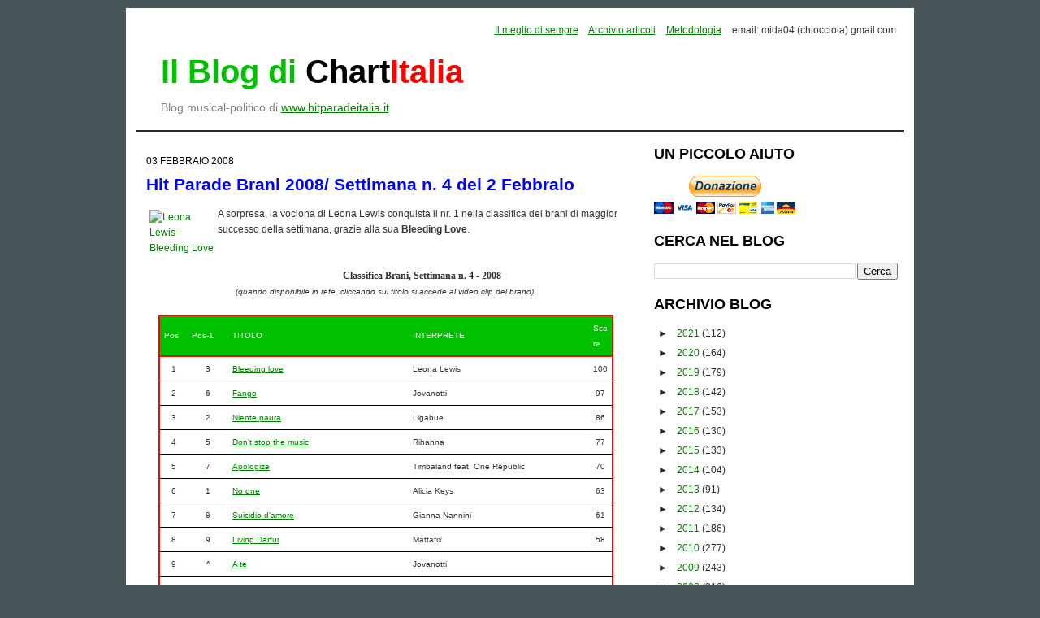

--- FILE ---
content_type: text/html; charset=UTF-8
request_url: https://chartitalia.blogspot.com/2008/02/hit-parade-brani-2008-settimana-n-4-del.html
body_size: 20777
content:
<!DOCTYPE html>
<html dir='ltr' xmlns='http://www.w3.org/1999/xhtml' xmlns:b='http://www.google.com/2005/gml/b' xmlns:data='http://www.google.com/2005/gml/data' xmlns:expr='http://www.google.com/2005/gml/expr'>
<head>
<link href='https://www.blogger.com/static/v1/widgets/2944754296-widget_css_bundle.css' rel='stylesheet' type='text/css'/>
<script async='async' data-ad-client='ca-pub-9635531430093553' src='https://pagead2.googlesyndication.com/pagead/js/adsbygoogle.js'></script>
<meta content='gnFSmdBu23OgLPjBBPCmGudFRk4qqCcbMElzFJTi4m4' name='google-site-verification'/>
<meta content='text/html; charset=UTF-8' http-equiv='Content-Type'/>
<meta content='blogger' name='generator'/>
<link href='https://chartitalia.blogspot.com/favicon.ico' rel='icon' type='image/x-icon'/>
<link href='https://chartitalia.blogspot.com/2008/02/hit-parade-brani-2008-settimana-n-4-del.html' rel='canonical'/>
<link rel="alternate" type="application/atom+xml" title="Il blog di Chartitalia - Atom" href="https://chartitalia.blogspot.com/feeds/posts/default" />
<link rel="alternate" type="application/rss+xml" title="Il blog di Chartitalia - RSS" href="https://chartitalia.blogspot.com/feeds/posts/default?alt=rss" />
<link rel="service.post" type="application/atom+xml" title="Il blog di Chartitalia - Atom" href="https://www.blogger.com/feeds/13363839/posts/default" />

<link rel="alternate" type="application/atom+xml" title="Il blog di Chartitalia - Atom" href="https://chartitalia.blogspot.com/feeds/418355318864154126/comments/default" />
<!--Can't find substitution for tag [blog.ieCssRetrofitLinks]-->
<link href='http://static.rateyourmusic.com/album_images/s1104729.jpg' rel='image_src'/>
<meta content='https://chartitalia.blogspot.com/2008/02/hit-parade-brani-2008-settimana-n-4-del.html' property='og:url'/>
<meta content='Hit Parade Brani 2008/ Settimana n. 4 del 2 Febbraio' property='og:title'/>
<meta content='' property='og:description'/>
<meta content='https://lh3.googleusercontent.com/blogger_img_proxy/AEn0k_ucq4YeTjKfAtrz6YwRTbG2PMKd7K8Dv_fJGmKdXt1D_0Pi6HfySqEqCbzCWHcZh92hE4GXmATyHAe1qz3NKvEwey9zVjIu2XCRR9Ksix7MarJTy5qExhW2x1OV=w1200-h630-p-k-no-nu' property='og:image'/>
<title>Il blog di Chartitalia: Hit Parade Brani 2008/ Settimana n. 4 del 2 Febbraio</title>
<style id='page-skin-1' type='text/css'><!--
/*
-----------------------------------------------
Blogger Template Style
Name:     Minima
Date:     26 Feb 2004
Updated by: Blogger Team
----------------------------------------------- */
#navbar-iframe {
display: none !important;
}
/* Variable definitions
====================
<Variable name="bgcolor" description="Page Background Color"
type="color" default="#fff">
<Variable name="textcolor" description="Text Color"
type="color" default="#333">
<Variable name="linkcolor" description="Link Color"
type="color" default="#58a">
<Variable name="pagetitlecolor" description="Blog Title Color"
type="color" default="#666">
<Variable name="descriptioncolor" description="Blog Description Color"
type="color" default="#999">
<Variable name="titlecolor" description="Post Title Color"
type="color" default="#c60">
<Variable name="bordercolor" description="Border Color"
type="color" default="#ccc">
<Variable name="sidebarcolor" description="Sidebar Title Color"
type="color" default="#999">
<Variable name="sidebartextcolor" description="Sidebar Text Color"
type="color" default="#666">
<Variable name="visitedlinkcolor" description="Visited Link Color"
type="color" default="#999">
<Variable name="bodyfont" description="Text Font" type="font" default="normal normal 100% verdana,arial,sans-serif">
<Variable name="headerfont" description="Sidebar Title Font"
type="font"
default="normal normal 78% 'Trebuchet MS',Trebuchet,Arial,Verdana,Sans-serif">
<Variable name="pagetitlefont" description="Blog Title Font"
type="font"
default="normal normal 200% Georgia, Serif">
<Variable name="descriptionfont" description="Blog Description Font"
type="font"
default="normal normal 78% 'Trebuchet MS', Trebuchet, Arial, Verdana, Sans-serif">
<Variable name="postfooterfont" description="Post Footer Font"
type="font"
default="normal normal 78% 'Trebuchet MS', Trebuchet, Arial, Verdana, Sans-serif">
<Variable name="startSide" description="Side where text starts in blog language"
type="automatic" default="left">
<Variable name="endSide" description="Side where text ends in blog language"
type="automatic" default="right">
*/
body {
background:#485558;
margin:0;
color:#333333;
font:x-small Georgia Serif;
font-size/* */:/**/small;
font-size: /**/small;
text-align: center;
font-size: 12px;
}
a:link {
color:#008000;
text-decoration:underline;
}
a:visited {
color:#ff0000;
text-decoration:underline;
}
a:hover {
color:#0000ff;
text-decoration:underline;
}
a img {
border-width:0;
}
/* Header
-----------------------------------------------
*/
#header-wrapper {
width:925px;
height: 120px;
margin:0 auto 10px;
padding: 10px;
border-bottom:2px solid #272D36;
}
#header-inner {
background-position: center;
margin-left: auto;
margin-right: auto;
}
#header {
margin: 5px;
max-width:450px;
text-align: center;
color:#272D36;
float: left;
}
#header-adsense {
margin: 5px;
max-width:468px;
text-align: center;
color:#272D36;
float: right;
margin-top: 20px;
}
#header h1 {
margin:5px 5px 0;
font: bold 40px/45px "Arial";
text-transform: none;
padding-left: 10px;
text-align:left;
}
#header .description {
color: grey;
font: normal 14px/14px "Arial";
text-align:left;
padding-left: 15px;
}
#header img {
margin-left: auto;
margin-right: auto;
}
/* Outer-Wrapper
----------------------------------------------- */
#outer-wrapper {
width: 950px;
margin:0 auto;
margin-top: 10px;
padding:10px;
text-align:left;
font: normal normal 100% tahoma, 'Trebuchet MS', lucida, helvetica, sans-serif;
background: #ffffff;
margin-bottom: 30px;
}
#main-wrapper {
width: 590px;
float: left;
word-wrap: break-word; /* fix for long text breaking sidebar float in IE */
overflow: hidden;     /* fix for long non-text content breaking IE sidebar float */
padding-left: 15px;
font-family:verdana,arial,sans-serif;
font-size:12px;
background: #ffffff;
}
#sidebar-wrapper {
width: 300px;
float: right;
word-wrap: break-word; /* fix for long text breaking sidebar float in IE */
overflow: hidden;      /* fix for long non-text content breaking IE sidebar float */
margin-right:10px;
background: #ffffff;
}
/* Headings
----------------------------------------------- */
h2 {
text-transform:uppercase;
margin:.25em 0 0;
padding:0 0 4px;
line-height:1.4em;
font-family:"Trebuchet MS",Trebuchet,Arial,Verdana,Sans-serif;
font-size:18px;
font-weight:bold;
margin-bottom:10px;
color:black;
}
/* Posts
-----------------------------------------------
*/
h2.date-header {
margin:1.5em 0 .5em;
color:black;
font-weight:normal;
font-size:12px;
}
.post h2 {
margin:.25em 0 0;
padding:0 0 4px;
line-height:1.4em;
letter-spacing:0;
font-family:"Trebuchet MS",Trebuchet,Arial,Verdana,Sans-serif;
font-size:14px;
font-weight:bold;
margin-bottom:0px;
margin-top:30px;
color:blue;
text-transform: none;
}
.post {
margin:.5em 0 1.5em;
border-bottom:1px solid #272D36;
background: #ffffff;
padding-bottom:1.5em;
}
.post h3 {
margin:.25em 0 0;
padding:0 0 4px;
line-height:1.4em;
font-family:arial;
font-size:16px;
font-weight:bold;
margin-bottom:10px;
color:blue;
}
.post h3 a, .post h3 a:visited, .post h3 strong {
text-decoration:none;
color:blue;
}
.post-title a{color:#333;font-size:130%;}
.post-title a:hover{
text-decoration:none;
color:#ee7e06;
font-size:130%;
}
.post h3 strong, .post h3 a:hover {
color:#333333;
}
.post-body {
margin:0 0 .75em;
line-height:1.6em;
}
.post-body blockquote {
line-height:1.3em;
}
.post-footer {
margin: .75em 0;
color:#999999;
letter-spacing:.1em;
font: normal normal 78% 'Trebuchet MS', Trebuchet, Arial, Verdana, Sans-serif;
line-height: 1.4em;
}
.comment-link {
margin-left:.6em;
}
.post img {
padding:4px;
}
.post blockquote {
margin:1em 20px;
}
.post blockquote p {
margin:.75em 0;
}
.post blockquote, pre, code{
color: #0000ff;
font:1.2em 'Courier New',Courier,Fixed;
font-size: small;
display:block;
overflow:auto;
text-align:left;
margin: 10px 0 10px 0;
padding: 5px 10px 5px 10px;
border:solid 2px #d7e8f0; background:#f5f8fa;
}
/* Comments
----------------------------------------------- */
#comments h4 {
margin:1em 0;
font-weight: bold;
line-height: 1.4em;
text-transform:uppercase;
letter-spacing:.2em;
color: #999999;
}
#comments-block {
margin:1em 0 1.5em;
line-height:1.6em;
}
#comments-block .comment-author {
margin:.5em 0;
border-top: dotted gray;
}
#comments-block .comment-body {
margin:.25em 0 0;
font-size:85%;
}
#comments-block .comment-footer {
margin:-.25em 0 2em;
line-height: 1.4em;
text-transform:uppercase;
letter-spacing:.1em;
}
#comments-block .comment-body p {
margin:0 0 .75em;
}
.deleted-comment {
font-style:italic;
color:gray;
}
#blog-pager-newer-link {
float: left;
}
#blog-pager-older-link {
float: right;
}
#blog-pager {
text-align: center;
}
.feed-links {
clear: both;
line-height: 2.5em;
}
/* Sidebar Content
----------------------------------------------- */
.sidebar {
color: #666666;
font-family:arial;
font-size: 12px;
color:#272D36;
}
.sidebar ul {
list-style:none;
margin:0 0 0;
padding:0 0 0;
}
.post ul {
padding-left: 20px;
}
.sidebar li {
margin:0;
padding-top:0;
padding-right:0;
padding-bottom:.25em;
line-height:1.5em;
vertical-align: top;
}
.sidebar li a{
padding-left: 5px;
}
.sidebar .widget, .main .widget {
margin:0 0 1.5em;
}
.main .Blog {
border-bottom-width: 0;
}
/* Profile
----------------------------------------------- */
.profile-img {
float: left;
margin-top: 0;
margin-right: 5px;
margin-bottom: 5px;
margin-left: 0;
padding: 4px;
}
.profile-data {
margin:0;
text-transform:uppercase;
letter-spacing:.1em;
font: normal normal 78% 'Trebuchet MS', Trebuchet, Arial, Verdana, Sans-serif;
color: #999999;
font-weight: bold;
line-height: 1.6em;
}
.profile-datablock {
margin:.5em 0 .5em;
}
.profile-textblock {
margin: 0.5em 0;
line-height: 1.6em;
}
.profile-link {
font: normal normal 78% 'Trebuchet MS', Trebuchet, Arial, Verdana, Sans-serif;
text-transform: uppercase;
letter-spacing: .1em;
}
/* Footer
----------------------------------------------- */
#footer {
width:950px;
clear:both;
margin:0 auto;
padding-top:15px;
line-height: 1.6em;
text-transform:uppercase;
letter-spacing:.1em;
text-align: center;
}
.intestazione {
height: 100px;
}
.menu a
{
padding-right: 10px;
}
.pos {width:8%; background-color:RGB(150, 255, 150); border-left:1px solid black; border-bottom:1px solid black; font-weight:bold; font-size:12pt; text-align:center}
.pre {width:4%; background-color:RGB(255, 255, 255); border-left:1px solid black; border-bottom:1px solid black; font-weight:normal; font-size:7pt; text-align:center}
.ns {width:7%; background-color:RGB(250, 100, 100); border-left:1px solid black;border-bottom:1px solid black; font-style:normal; font-size:7pt; text-align:center}
.titoloB {width:37%; background-color:RGB(255, 255, 255); border-left:1px solid black; border-bottom:1px solid black; font-weight:bold; font-size:10pt; text-align:left}
.titolo {width:37%; background-color:RGB(255, 255, 255); border-left:1px solid black; border-bottom:1px solid black; font-weight:normal; font-size:10pt; text-align:left}
.interpreteB {width:27%; background-color:RGB(255, 255, 255); border-left:1px solid black; border-bottom:1px solid black; font-weight:bold; font-size:10pt; text-align:left}
.interprete {width:27%; background-color:RGB(255, 255, 255); border-left:1px solid black; border-bottom:1px solid black; font-weight:normal; font-size:10pt; text-align:left}
.punti {width:9%; background-color:RGB(255, 255, 255); border-left:1px solid black; border-bottom:1px solid black; border-right:1px solid black; font-style:normal; font-size:7pt; text-align:center}
.citazione {clear: both; display: block; padding: 20px 20px 10px 45px; margin: 20px 0; font-style: italic; font-size: 1.2em; color: #141310; background: #e7e6e2 url(https://lh3.googleusercontent.com/blogger_img_proxy/AEn0k_uGs91wg7wrJLweTZLVHcZkCdtHgFBn_s0c50b4gWD4Kfz0NMGtVQqcXXYIHedGKmWHEAE8dJkq8yN4fZrDmR9WT6AWxvphRz3vOagB9PPnqt_P771tpg=s0-d) no-repeat top left;}
.hpi-th { background: #000; color: #EEE; }
.hpi-tf { background: #FFF; color: #333; }
.hpi-td { border-color: #DDD; }
.hpi-tr:nth-child(even) .hpi-td { background: #FAFAFA; }
.hpi-tr:nth-child(odd) .hpi-td { background: #EEEEEE; }
.hpi-tr:hover .hpi-td { background: #FFFFEE; }
.hpi-table { display: table; table-layout: auto; width: 100%; }
.hpi-tr { display: table-row; width: 100%; }
.hpi-tr > div { display: table-cell; vertical-align: middle; padding: 10px 4px; box-sizing: border-box; overflow: visible; wrap; height: auto; }
.hpi-th, .hpi-tf { font-weight: bold; }
.hpi-td { border-bottom-width: 1px; border-bottom-style: solid; }
.hpi-grid .hpi-td { border-left-width: 1px; border-left-style: solid; }
.hpi-grid .hpi-td:last-child { border-right-width: 1px; border-right-style: solid; }
.hpi-width-5 { width: 5%; }
.hpi-width-10 { width: 10%; }
.hpi-width-15 { width: 15%; }
.hpi-width-20 { width: 20%; }
.hpi-width-25 { width: 25%; }
.hpi-width-30 { width: 30%; }
.hpi-width-35 { width: 35%; }
.hpi-width-40 { width: 40%; }
.hpi-width-45 { width: 45%; }
.hpi-width-50 { width: 50%; }
.hpi-width-55 { width: 55%; }
.hpi-width-60 { width: 60%; }
.hpi-width-65 { width: 65%; }
.hpi-width-70 { width: 70%; }
.hpi-width-75 { width: 75%; }
.hpi-width-80 { width: 80%; }
.hpi-width-85 { width: 85%; }
.hpi-width-90 { width: 90%; }
.hpi-width-95 { width: 95%; }
.hpi-width-100 { width: 100%; }
.hpi-center { text-align: center !important; }
.hpi-right { text-align: right !important; }
@media screen and (min-width: 800px)
{.hpi-tr > div { padding: 10px; }

--></style>
<!-- RelatedPostsStarts -->
<style>
#related-posts {
float : left;
width : 540px;
margin-top:20px;
margin-left : 5px;
margin-bottom:20px;
font : 11px Verdana;
margin-bottom:10px;
}
#related-posts .widget {
list-style-type : none;
margin : 5px 0 5px 0;
padding : 0;
}
#related-posts .widget h2, #related-posts h2 {
color : #940f04;
font-size : 20px;
font-weight : normal;
margin : 5px 7px 0;
padding : 0 0 5px;
}
#related-posts a {
font-size : 11px;
}
#related-posts a:hover {
color : blue;
text-decoration : none;
}
#related-posts ul {
border : medium none;
margin : 10px;
padding : 0;
}
#related-posts ul li {
display : block;
margin : 0;
padding-top : 0;
padding-right : 0;
padding-bottom : 1px;
padding-left : 16px;
margin-bottom : 5px;
line-height : 2em;
border-bottom:1px dotted #cccccc;
}
</style>
<script type='text/javascript'>
//<![CDATA[
var relatedTitles = new Array();
var relatedTitlesNum = 0;
var relatedUrls = new Array();
function related_results_labels(json) {
for (var i = 0; i < json.feed.entry.length; i++) {
var entry = json.feed.entry[i];
relatedTitles[relatedTitlesNum] = entry.title.$t;
for (var k = 0; k < entry.link.length; k++) {
if (entry.link[k].rel == 'alternate') {
relatedUrls[relatedTitlesNum] = entry.link[k].href;
relatedTitlesNum++;
break;
}
}
}
}
function removeRelatedDuplicates() {
var tmp = new Array(0);
var tmp2 = new Array(0);
for(var i = 0; i < relatedUrls.length; i++) {
if(!contains(tmp, relatedUrls[i])) {
tmp.length += 1;
tmp[tmp.length - 1] = relatedUrls[i];
tmp2.length += 1;
tmp2[tmp2.length - 1] = relatedTitles[i];
}
}
relatedTitles = tmp2;
relatedUrls = tmp;
}
function contains(a, e) {
for(var j = 0; j < a.length; j++) if (a[j]==e) return true;
return false;
}
function printRelatedLabels() {
var r = Math.floor((relatedTitles.length - 1) * Math.random());
var i = 0;
document.write('<ul>');
while (i < relatedTitles.length && i < 20) {
document.write('<li><a href="' + relatedUrls[r] + '">' + relatedTitles[r] + '</a></li>');
if (r < relatedTitles.length - 1) {
r++;
} else {
r = 0;
}
i++;
}
document.write('</ul>');
}
//]]>
</script>
<!-- RelatedPostsStops -->
<link href='https://www.blogger.com/dyn-css/authorization.css?targetBlogID=13363839&amp;zx=05343bb9-1dee-463a-9cb3-78aac4453fc2' media='none' onload='if(media!=&#39;all&#39;)media=&#39;all&#39;' rel='stylesheet'/><noscript><link href='https://www.blogger.com/dyn-css/authorization.css?targetBlogID=13363839&amp;zx=05343bb9-1dee-463a-9cb3-78aac4453fc2' rel='stylesheet'/></noscript>
<meta name='google-adsense-platform-account' content='ca-host-pub-1556223355139109'/>
<meta name='google-adsense-platform-domain' content='blogspot.com'/>

<!-- data-ad-client=ca-pub-9635531430093553 -->

</head>
<body>
<div class='navbar section' id='navbar'><div class='widget Navbar' data-version='1' id='Navbar1'><script type="text/javascript">
    function setAttributeOnload(object, attribute, val) {
      if(window.addEventListener) {
        window.addEventListener('load',
          function(){ object[attribute] = val; }, false);
      } else {
        window.attachEvent('onload', function(){ object[attribute] = val; });
      }
    }
  </script>
<div id="navbar-iframe-container"></div>
<script type="text/javascript" src="https://apis.google.com/js/platform.js"></script>
<script type="text/javascript">
      gapi.load("gapi.iframes:gapi.iframes.style.bubble", function() {
        if (gapi.iframes && gapi.iframes.getContext) {
          gapi.iframes.getContext().openChild({
              url: 'https://www.blogger.com/navbar/13363839?po\x3d418355318864154126\x26origin\x3dhttps://chartitalia.blogspot.com',
              where: document.getElementById("navbar-iframe-container"),
              id: "navbar-iframe"
          });
        }
      });
    </script><script type="text/javascript">
(function() {
var script = document.createElement('script');
script.type = 'text/javascript';
script.src = '//pagead2.googlesyndication.com/pagead/js/google_top_exp.js';
var head = document.getElementsByTagName('head')[0];
if (head) {
head.appendChild(script);
}})();
</script>
</div></div>
<div id='outer-wrapper'><div id='wrap2'>
<!-- skip links for text browsers -->
<span id='skiplinks' style='display:none;'>
<a href='#main'>skip to main </a> |
      <a href='#sidebar'>skip to sidebar</a>
</span>
<div id='header-wrapper'>
<div class='menu' style='text-align:right'>
<a href='http://chartitalia.blogspot.it/p/blog-page.html'><span>Il meglio di sempre</span></a>
<a href='http://chartitalia.blogspot.com/p/archivio-articoli.html'><span>Archivio articoli</span></a>
<a href='http://chartitalia.blogspot.com/2006/09/hit-parade-brani-nota-metodologica.html'><span>Metodologia</span></a>
<span>email: mida04 (chiocciola) gmail.com</span>
<p></p>
</div>
<div class='header section' id='header'><div class='widget Header' data-version='1' id='Header1'>
<div id='header-inner'>
<div class='titlewrapper'>
<h1 class='title'>
<a href='https://chartitalia.blogspot.com/' style=';text-decoration:none'><span style='color:#00c000'>Il Blog di </span><span style='color:black'>Chart</span><span style='color:red'>Italia</span></a>
</h1>
</div>
<div class='descriptionwrapper'>
<p class='description'><span>Blog musical-politico di <a href="http://www.hitparadeitalia.it">www.hitparadeitalia.it</a></span></p>
</div>
</div>
</div></div>
<!-- adsense -->
</div>
<div id='content-wrapper'>
<div id='crosscol-wrapper' style='text-align:center'>
<div class='crosscol no-items section' id='crosscol'></div>
</div>
<div id='main-wrapper'>
<div class='main section' id='main'><div class='widget Blog' data-version='1' id='Blog1'>
<div class='blog-posts hfeed'>
<!--Can't find substitution for tag [defaultAdStart]-->

        <div class="date-outer">
      
<h2 class='date-header'><span>03 febbraio 2008</span></h2>

        <div class="date-posts">
      
<div class='post-outer'>
<div class='post hentry uncustomized-post-template'>
<a name='418355318864154126'></a>
<h3 class='post-title entry-title'>
<a href='https://chartitalia.blogspot.com/2008/02/hit-parade-brani-2008-settimana-n-4-del.html'>Hit Parade Brani 2008/ Settimana n. 4 del 2 Febbraio</a>
</h3>
<div class='post-header'>
<div class='post-header-line-1'></div>
</div>
<div class='post-body entry-content'>
<a href="http://rateyourmusic.com/release/single/leona_lewis/bleeding_love/"><img align="left" alt="Leona Lewis - Bleeding Love" height="80" src="https://lh3.googleusercontent.com/blogger_img_proxy/AEn0k_ucq4YeTjKfAtrz6YwRTbG2PMKd7K8Dv_fJGmKdXt1D_0Pi6HfySqEqCbzCWHcZh92hE4GXmATyHAe1qz3NKvEwey9zVjIu2XCRR9Ksix7MarJTy5qExhW2x1OV=s0-d" width="80"></a>A sorpresa, la vociona di Leona Lewis conquista il nr. 1 nella classifica dei brani di maggior successo della settimana, grazie alla sua <span style="font-weight: bold;">Bleeding Love</span>.<a name="more"></a><br /><br /><br /><div style="text-align: center;"><span style=";font-family:verdana;font-size:100%;"  ><span style="font-weight: bold;">Classifica Brani, Settimana n. 4 - 2008<br /></span></span><span style="font-style: italic;font-size:85%;" >(quando disponibile in rete, cliccando sul titolo si accede al video clip del brano)</span>.</div><center><br /><table style="border: 2px solid red; font-size: 80%;" cellpadding="5" cellspacing="0" width="95%"><tbody><tr style="border-bottom: 2px solid red; color: white; background-color: rgb(0, 192, 0);" valign="center"><td style="border-bottom: 2px solid red;" width="6%">Pos</td><td style="border-bottom: 2px solid red;" width="9%">Pos-1</td><td style="border-bottom: 2px solid red;" width="40%">TITOLO</td><td style="border-bottom: 2px solid red;" width="40%">INTERPRETE</td><td style="border-bottom: 2px solid red;" width="10%">Score</td></tr><tr valign="top"><td style="border-bottom: 1px solid black;" align="center" width="6%">1</td><td style="border-bottom: 1px solid black;" align="center" width="9%">3</td><td style="border-bottom: 1px solid black;" width="40%"><a href="//www.youtube.com/watch?v=sF84pIhP5UM" target="_blank">Bleeding love</a></td><td style="border-bottom: 1px solid black;" width="40%">Leona Lewis</td><td style="border-bottom: 1px solid black;" align="center" width="10%">100</td></tr><tr valign="top"><td style="border-bottom: 1px solid black;" align="center" width="6%">2</td><td style="border-bottom: 1px solid black;" align="center" width="9%">6</td><td style="border-bottom: 1px solid black;" width="40%"><a href="//www.youtube.com/watch?v=yU-S1JRXEkw" target="_blank">Fango</a></td><td style="border-bottom: 1px solid black;" width="40%">Jovanotti</td><td style="border-bottom: 1px solid black;" align="center" width="10%">97</td></tr><tr valign="top"><td style="border-bottom: 1px solid black;" align="center" width="6%">3</td><td style="border-bottom: 1px solid black;" align="center" width="9%">2</td><td style="border-bottom: 1px solid black;" width="40%"><a href="//www.youtube.com/watch?v=Y-68ioUMXzg" target="_blank">Niente paura</a></td><td style="border-bottom: 1px solid black;" width="40%">Ligabue</td><td style="border-bottom: 1px solid black;" align="center" width="10%">86</td></tr><tr valign="top"><td style="border-bottom: 1px solid black;" align="center" width="6%">4</td><td style="border-bottom: 1px solid black;" align="center" width="9%">5</td><td style="border-bottom: 1px solid black;" width="40%"><a href="//www.youtube.com/watch?v=xsRWpK4pf90" target="_blank">Don't stop the music</a></td><td style="border-bottom: 1px solid black;" width="40%">Rihanna</td><td style="border-bottom: 1px solid black;" align="center" width="10%">77</td></tr><tr valign="top"><td style="border-bottom: 1px solid black;" align="center" width="6%">5</td><td style="border-bottom: 1px solid black;" align="center" width="9%">7</td><td style="border-bottom: 1px solid black;" width="40%"><a href="//www.youtube.com/watch?v=ePyRrb2-fzs" target="_blank">Apologize</a></td><td style="border-bottom: 1px solid black;" width="40%">Timbaland feat. One Republic</td><td style="border-bottom: 1px solid black;" align="center" width="10%">70</td></tr><tr valign="top"><td style="border-bottom: 1px solid black;" align="center" width="6%">6</td><td style="border-bottom: 1px solid black;" align="center" width="9%">1</td><td style="border-bottom: 1px solid black;" width="40%"><a href="//www.youtube.com/watch?v=kxU8hCt70VI" target="_blank">No one</a></td><td style="border-bottom: 1px solid black;" width="40%">Alicia Keys</td><td style="border-bottom: 1px solid black;" align="center" width="10%">63</td></tr><tr valign="top"><td style="border-bottom: 1px solid black;" align="center" width="6%">7</td><td style="border-bottom: 1px solid black;" align="center" width="9%">8</td><td style="border-bottom: 1px solid black;" width="40%"><a href="//www.youtube.com/watch?v=TrcvF0SR1uw" target="_blank">Suicidio d'amore</a></td><td style="border-bottom: 1px solid black;" width="40%">Gianna Nannini</td><td style="border-bottom: 1px solid black;" align="center" width="10%">61</td></tr><tr valign="top"><td style="border-bottom: 1px solid black;" align="center" width="6%">8</td><td style="border-bottom: 1px solid black;" align="center" width="9%">9</td><td style="border-bottom: 1px solid black;" width="40%"><a href="//www.youtube.com/watch?v=JJtvNHPWUO8" target="_blank">Living Darfur</a></td><td style="border-bottom: 1px solid black;" width="40%">Mattafix</td><td style="border-bottom: 1px solid black;" align="center" width="10%">58</td></tr><tr valign="top"><td style="border-bottom: 1px solid black;" align="center" width="6%">9</td><td style="border-bottom: 1px solid black;" align="center" width="9%">^</td><td style="border-bottom: 1px solid black;" width="40%"><a href="//www.youtube.com/watch?v=mBTwBlrnrJg" target="_blank">A te</a></td><td style="border-bottom: 1px solid black;" width="40%">Jovanotti</td><td style="border-bottom: 1px solid black;" align="center" width="10%"><br /></td></tr><tr valign="top"><td style="border-bottom: 1px solid black;" align="center" width="6%">10</td><td style="border-bottom: 1px solid black;" align="center" width="9%">4</td><td style="border-bottom: 1px solid black;" width="40%"><a href="//www.youtube.com/watch?v=hBqeIAESUIk" target="_blank">Non siamo soli</a></td><td style="border-bottom: 1px solid black;" width="40%">Eros Ramazzotti &amp; Ricky Martin</td><td style="border-bottom: 1px solid black;" align="center" width="10%">47</td></tr><tr valign="top"><td style="border-bottom: 1px solid black;" align="center" width="6%">11</td><td style="border-bottom: 1px solid black;" align="center" width="9%">11</td><td style="border-bottom: 1px solid black;" width="40%"><a href="//www.youtube.com/watch?v=Ox8knToPT0Y" target="_blank">I'll be waiting</a></td><td style="border-bottom: 1px solid black;" width="40%">Lenny Kravitz</td><td style="border-bottom: 1px solid black;" align="center" width="10%">47</td></tr><tr valign="top"><td style="border-bottom: 1px solid black;" align="center" width="6%">12</td><td style="border-bottom: 1px solid black;" align="center" width="9%">14</td><td style="border-bottom: 1px solid black;" width="40%"><a href="//www.youtube.com/watch?v=Eguwpx6UNVE" target="_blank">Baby let's play house [spankox re:version]</a></td><td style="border-bottom: 1px solid black;" width="40%">Elvis Presley</td><td style="border-bottom: 1px solid black;" align="center" width="10%">46</td></tr><tr valign="top"><td style="border-bottom: 1px solid black;" align="center" width="6%">13</td><td style="border-bottom: 1px solid black;" align="center" width="9%">17</td><td style="border-bottom: 1px solid black;" width="40%"><a href="//www.youtube.com/watch?v=OZvJR7kXVZU" target="_blank">Cade la pioggia</a></td><td style="border-bottom: 1px solid black;" width="40%">Negramaro feat. Jovanotti</td><td style="border-bottom: 1px solid black;" align="center" width="10%">43</td></tr><tr valign="top"><td style="border-bottom: 1px solid black;" align="center" width="6%">14</td><td style="border-bottom: 1px solid black;" align="center" width="9%">16</td><td style="border-bottom: 1px solid black;" width="40%"><a href="//www.youtube.com/watch?v=aygAu1x2uQo" target="_blank">Back to black</a></td><td style="border-bottom: 1px solid black;" width="40%">Amy Winehouse</td><td style="border-bottom: 1px solid black;" align="center" width="10%">42</td></tr><tr valign="top"><td style="border-bottom: 1px solid black;" align="center" width="6%">15</td><td style="border-bottom: 1px solid black;" align="center" width="9%">12</td><td style="border-bottom: 1px solid black;" width="40%"><a href="//www.youtube.com/watch?v=Q4Mi7Rs4DqE" target="_blank">Sono come tu mi vuoi</a></td><td style="border-bottom: 1px solid black;" width="40%">Irene Grandi</td><td style="border-bottom: 1px solid black;" align="center" width="10%">41</td></tr><tr valign="top"><td style="border-bottom: 1px solid black;" align="center" width="6%">16</td><td style="border-bottom: 1px solid black;" align="center" width="9%">10</td><td style="border-bottom: 1px solid black;" width="40%"><a href="//www.youtube.com/watch?v=z62O-wh-Wvw" target="_blank">Dalla pelle al cuore</a></td><td style="border-bottom: 1px solid black;" width="40%">Antonello Venditti</td><td style="border-bottom: 1px solid black;" align="center" width="10%">41</td></tr><tr valign="top"><td style="border-bottom: 1px solid black;" align="center" width="6%">17</td><td style="border-bottom: 1px solid black;" align="center" width="9%">20</td><td style="border-bottom: 1px solid black;" width="40%"><a href="//www.youtube.com/watch?v=j6voJ1sgY_0" target="_blank">Won't go home without you</a></td><td style="border-bottom: 1px solid black;" width="40%">Maroon 5</td><td style="border-bottom: 1px solid black;" align="center" width="10%">39</td></tr><tr valign="top"><td style="border-bottom: 1px solid black;" align="center" width="6%">18</td><td style="border-bottom: 1px solid black;" align="center" width="9%">19</td><td style="border-bottom: 1px solid black;" width="40%"><a href="//www.youtube.com/watch?v=SvBIyJf6el0" target="_blank">Happy ending</a></td><td style="border-bottom: 1px solid black;" width="40%">Mika</td><td style="border-bottom: 1px solid black;" align="center" width="10%">39</td></tr><tr valign="top"><td style="border-bottom: 1px solid black;" align="center" width="6%">19</td><td style="border-bottom: 1px solid black;" align="center" width="9%">15</td><td style="border-bottom: 1px solid black;" width="40%"><a href="//www.youtube.com/watch?v=AU6unDBt1Y0" target="_blank">Wonderful life</a></td><td style="border-bottom: 1px solid black;" width="40%">Zucchero</td><td style="border-bottom: 1px solid black;" align="center" width="10%">39</td></tr><tr valign="top"><td style="border-bottom: 1px solid black;" align="center" width="6%">20</td><td style="border-bottom: 1px solid black;" align="center" width="9%">18</td><td style="border-bottom: 1px solid black;" width="40%"><a href="//www.youtube.com/watch?v=PBmAUlF7Woo" target="_blank">Il tempo tra di noi</a></td><td style="border-bottom: 1px solid black;" width="40%">Eros Ramazzotti</td><td style="border-bottom: 1px solid black;" align="center" width="10%">32</td></tr><tr valign="top"><td style="border-bottom: 1px solid black;" align="center" width="6%">21</td><td style="border-bottom: 1px solid black;" align="center" width="9%">21</td><td style="border-bottom: 1px solid black;" width="40%"><a href="//www.youtube.com/watch?v=Z7ksR-HZSqI" target="_blank">Pictures of you</a></td><td style="border-bottom: 1px solid black;" width="40%">Last Goodnight</td><td style="border-bottom: 1px solid black;" align="center" width="10%">31</td></tr><tr valign="top"><td style="border-bottom: 1px solid black;" align="center" width="6%">22</td><td style="border-bottom: 1px solid black;" align="center" width="9%">13</td><td style="border-bottom: 1px solid black;" width="40%"><a href="//www.youtube.com/watch?v=MsyOr71F-0w" target="_blank">Love today</a></td><td style="border-bottom: 1px solid black;" width="40%">Mika</td><td style="border-bottom: 1px solid black;" align="center" width="10%">31</td></tr><tr valign="top"><td style="border-bottom: 1px solid black;" align="center" width="6%">23</td><td style="border-bottom: 1px solid black;" align="center" width="9%">23</td><td style="border-bottom: 1px solid black;" width="40%"><a href="//www.youtube.com/watch?v=xLZJqJNSuBI" target="_blank">Piece of me</a></td><td style="border-bottom: 1px solid black;" width="40%">Britney Spears</td><td style="border-bottom: 1px solid black;" align="center" width="10%">31</td></tr><tr valign="top"><td style="border-bottom: 1px solid black;" align="center" width="6%">24</td><td style="border-bottom: 1px solid black;" align="center" width="9%">^</td><td style="border-bottom: 1px solid black;" width="40%"><a href="//www.youtube.com/watch?v=9xqmKnxEsJ4" target="_blank">Punto</a></td><td style="border-bottom: 1px solid black;" width="40%">Jovanotti feat. Sergio Mendes</td><td style="border-bottom: 1px solid black;" align="center" width="10%"><br /></td></tr><tr valign="top"><td style="border-bottom: 1px solid black;" align="center" width="6%">25</td><td style="border-bottom: 1px solid black;" align="center" width="9%">^</td><td style="border-bottom: 1px solid black;" width="40%"><a href="//www.youtube.com/watch?v=ZyQroQzbgsI" target="_blank">Helpless when she smiles</a></td><td style="border-bottom: 1px solid black;" width="40%">Backstreet Boys</td><td style="border-bottom: 1px solid black;" align="center" width="10%"><br /></td></tr><tr valign="top"><td style="border-bottom: 1px solid black;" align="center" width="6%">26</td><td style="border-bottom: 1px solid black;" align="center" width="9%">25</td><td style="border-bottom: 1px solid black;" width="40%"><a href="//www.youtube.com/watch?v=zM9icB5-ReM" target="_blank">Destinazione Paradiso</a></td><td style="border-bottom: 1px solid black;" width="40%">Laura Pausini</td><td style="border-bottom: 1px solid black;" align="center" width="10%">25</td></tr><tr valign="top"><td style="border-bottom: 1px solid black;" align="center" width="6%">27</td><td style="border-bottom: 1px solid black;" align="center" width="9%">^</td><td style="border-bottom: 1px solid black;" width="40%"><a href="//www.youtube.com/watch?v=NWt7JlRCVes" target="_blank">2 hearts</a></td><td style="border-bottom: 1px solid black;" width="40%">Kylie Minogue</td><td style="border-bottom: 1px solid black;" align="center" width="10%">22</td></tr><tr valign="top"><td style="border-bottom: 1px solid black;" align="center" width="6%">28</td><td style="border-bottom: 1px solid black;" align="center" width="9%">29</td><td style="border-bottom: 1px solid black;" width="40%"><a href="//www.youtube.com/watch?v=-LmdI-yz89E" target="_blank">Sei nell'anima</a></td><td style="border-bottom: 1px solid black;" width="40%">Gianna Nannini</td><td style="border-bottom: 1px solid black;" align="center" width="10%">24</td></tr><tr valign="top"><td style="border-bottom: 1px solid black;" align="center" width="6%">29</td><td style="border-bottom: 1px solid black;" align="center" width="9%">^</td><td style="border-bottom: 1px solid black;" width="40%"><a href="//www.youtube.com/watch?v=ouk18F7eKFs" target="_blank">Together</a></td><td style="border-bottom: 1px solid black;" width="40%">Bob Sinclar ft. Steve Edwards</td><td style="border-bottom: 1px solid black;" align="center" width="10%">21</td></tr><tr valign="top"><td style="border-bottom: 1px solid black;" align="center" width="6%">30</td><td style="border-bottom: 1px solid black;" align="center" width="9%">^</td><td style="border-bottom: 1px solid black;" width="40%"><a href="//www.youtube.com/watch?v=sPe4_nFmW18" target="_blank">Let me out</a></td><td style="border-bottom: 1px solid black;" width="40%">Ben's Brother</td><td style="border-bottom: 1px solid black;" align="center" width="10%"><br /></td></tr></tbody></table></center><br /><span style="font-style: italic;font-size:85%;" >LEGENDA: Il simbolo ^ denota i brani non presenti nella settimana precedente. L'ultima colonna rappresenta un indicatore che dà la misura relativa di un successo di un brano, posto uguale a 100 quello in prima posizione. E' disponibile una <a href="http://chartitalia.blogspot.com/2006/09/hit-parade-brani-nota-metodologica.html">nota metodologica</a> che illustra i criteri utilizzati per l'elaborazione della classifica.</span><br /><br />Era nell'aria, dopo molte settimane di stasi: il rinnovamento al vertice della Hit Parade Brani porta al primo posto l'inglese Leona Lewis, che con la sua <span style="font-weight: bold;">Bleeding Love</span> vince il confronto diretto con <span style="font-weight: bold;">Fango</span> di Jovanotti, la cui forte ascesa si ferma al secondo posto.<br /><br />Se <span style="font-weight: bold;">Niente paura</span> di Ligabue retrocede al terzo posto, Alicia Keys con <span style="font-weight: bold;">No One</span> crolla addirittura al sesto, scavalcata anche da altri due hit americani, <span style="font-weight: bold;">Don't Stop The Music</span>" e <span style="font-weight: bold;">Apologize</span>, quest'ultima al suo massimo storico.<br /><br />Pur mancando il numero 1, Lorenzo Cherubini si può "consolare" (scusate l'eufemismo...) con altre tre canzoni in classifica. Infatti, a "Fango" e <span style="font-weight: bold;">Cade la pioggia</span>" -firmata insieme ai Negramaro- si aggiungono altri due brani dal suo nuovo album SAFARI, ovvero <span style="font-weight: bold;">A te</span> e <span style="font-weight: bold;">Punto</span>.  Mentre il successo spontaneo della romantica "A te" (attualmente più scaricata della stessa "Fango" su iTunes) la rende forte candidata ad essere il prossimo singolo estratto, la bossa nova di "Punto" vive di un'altra prestigiosa collaborazione dopo quella con Ben Harper, cioè quella con il musicista brasiliano Sergio Mendes (il noto interprete di "Mas Que Nada"), qui alle tastiere.<br /><br />Continua l'amore incondizionato del pubblico italiano verso i Backstreet Boys: il nuovo singolo <span style="font-weight: bold;">Helpless When She Smiles</span>, che ha mancato i primi 100 negli States e che finora aveva ottenuto il picco mondiale con il numero 34 raggiunto in Germania, entra nei primi 30 da noi. Difficile immaginare che questa risaputa e languida ballata avrebbe avuto la stessa attenzione in Italia se fosse stata firmata da un qualunque gruppo sconosciuto.<br /><br />Invece, a completare il quadro dei nuovi ingressi, dopo i rientri di <span style="font-weight: bold;">2 Hearts</span> di Kylie Minogue e <span style="font-weight: bold;">Together</span> di Bob Sinclar, c'è l'arrivo di una canzone d'amore un po' più ispirata. Si tratta di <span style="font-weight: bold;">Let Me Out</span> dei Ben's Brother, cioè il quintetto inglese guidato dalla voce roca di Jamie Hartman, già autore per cantanti come Natalie Imbruglia e Will Young.<br /><br /><span style="font-weight: bold;"><span style="font-style: italic;">By Pop!</span></span><br /><br /><hr /><span style="font-weight: bold; font-style: italic;">Ci piace</span><br /><ol style="font-style: italic;"><li>Back to black - Amy Winehouse<br /></li><li>Living Darfur - Mattafix</li><li>Apologize - Timbaland feat. One Republic</li><li>Punto - Jovanotti feat. Sergio Mendes</li><li>Let me out - Ben's Brother<br /></li></ol><span style="font-weight: bold; font-style: italic;"><br />Non ci piace</span><ol style="font-style: italic;"><li>Dalla pelle al cuore - Antonello Venditti</li><li>Wonderful life - Zucchero</li><li>Helpless when she smiles - Backstreet Boys<br /></li><li>Together - Bob Sinclar<br /></li><li>Destinazione Paradiso - Laura Pausini<br /></li></ol><br /><span style="font-weight: bold; font-style: italic;">Ci piacerebbe <span style="font-size:85%;">(fossero in classifica)</span></span><br /><ol style="font-style: italic;"><li><a href="//www.youtube.com/watch?v=KE2orthS3TQ">MERCY - Duffy</a></li><li><a href="//www.youtube.com/watch?v=g0JlEbgJf8o">CHARLIE FA SURF - Baustelle</a></li><li><a href="http://www.chiaracivello.com/">IF YOU EVER THINK OF ME - Chiara Civello</a></li><li><a href="//www.youtube.com/watch?v=AW94AEmzFhQ">READY FOR THE FLOOR - Hot Chip</a></li><li><a href="//www.youtube.com/watch?v=5VPyso87fZU">A&E - Goldfrapp</a></li><li><a href="//www.youtube.com/watch?v=L8Aonb23dNg">HONEY - Erykah Badu</a></li><li><a href="//www.youtube.com/watch?v=BkRgOSU8LkY">L'ULTIMA RISPOSTA - Subsonica</a></li><li><a href="//www.youtube.com/watch?v=y4sWXYqDTls">MENTIMI - La Crus</a></li><li><a href="//www.youtube.com/watch?v=Yy-w_3HyrAg">MUSA - Marlene Kuntz</a></li><li><a href="//www.youtube.com/watch?v=fCFN1XwDOqE">PAPER PLANES - M.I.A.</a></li></ol>Alla prossima.<br /><br /><span style="font-style: italic;font-size:85%;" >Classifica settimana precedente: <a href="http://chartitalia.blogspot.com/2008/01/hit-parade-brani-2008-settimana-n-3-del.html">Hit Parade Brani/ Settimana n.3 del 26/01/2008</a></span>
<div id='related-posts'>
<font face='Arial' size='3'><b>Articoli correlati:</b></font><font color='#FFFFFF'>hit parade brani
<script src='/feeds/posts/default/-/hit parade brani?alt=json-in-script&callback=related_results_labels&max-results=5' type='text/javascript'></script>
</font>
<script type='text/javascript'> removeRelatedDuplicates(); printRelatedLabels();
</script></div>
<div style='clear: both;'></div>
</div>
<div class='post-footer'>
<div class='post-footer-line post-footer-line-1'>
<p></p>
<span class='post-author vcard'>
Pubblicato da
<span class='fn'>chartitalia</span>
</span>
<span class='post-timestamp'>
alle
<a class='timestamp-link' href='https://chartitalia.blogspot.com/2008/02/hit-parade-brani-2008-settimana-n-4-del.html' rel='bookmark' title='permanent link'><abbr class='published' title='2008-02-03T00:01:00+01:00'>12:01 AM</abbr></a>
</span>
<span class='reaction-buttons'>
</span>
<span class='star-ratings'>
</span>
<span class='post-comment-link'>
</span>
<span class='post-backlinks post-comment-link'>
</span>
<span class='post-icons'>
<span class='item-action'>
<a href='https://www.blogger.com/email-post/13363839/418355318864154126' title='Post per email'>
<img alt="" class="icon-action" height="13" src="//www.blogger.com/img/icon18_email.gif" width="18">
</a>
</span>
<span class='item-control blog-admin pid-1482560787'>
<a href='https://www.blogger.com/post-edit.g?blogID=13363839&postID=418355318864154126&from=pencil' title='Modifica post'>
<img alt='' class='icon-action' height='18' src='https://resources.blogblog.com/img/icon18_edit_allbkg.gif' width='18'/>
</a>
</span>
</span>
</div>
<div class='post-footer-line post-footer-line-2'>
<span class='post-labels'>
Etichette:
<a href='https://chartitalia.blogspot.com/search/label/hit%20parade%20brani' rel='tag'>hit parade brani</a>
</span>
</div>
<div class='post-footer-line post-footer-line-3'>
<span class='post-location'>
</span>
</div>
</div>
</div>
<div class='comments' id='comments'>
<a name='comments'></a>
<h4>10 commenti:</h4>
<div id='Blog1_comments-block-wrapper'>
<dl class='avatar-comment-indent' id='comments-block'>
<dt class='comment-author ' id='c9186285150452424932'>
<a name='c9186285150452424932'></a>
<div class="avatar-image-container avatar-stock"><span dir="ltr"><img src="//resources.blogblog.com/img/blank.gif" width="35" height="35" alt="" title="Anonimo">

</span></div>
Anonimo
ha detto...
</dt>
<dd class='comment-body' id='Blog1_cmt-9186285150452424932'>
<p>
Era ora che alicia se ne andasse un pò a fanculo.Vabbè,alla fine grandi novità non si vedono,però chissà...speriamo che possa essere un punto d'inizio.
</p>
</dd>
<dd class='comment-footer'>
<span class='comment-timestamp'>
<a href='https://chartitalia.blogspot.com/2008/02/hit-parade-brani-2008-settimana-n-4-del.html?showComment=1202009700000#c9186285150452424932' title='comment permalink'>
3/2/08 04:35
</a>
<span class='item-control blog-admin pid-796942925'>
<a class='comment-delete' href='https://www.blogger.com/comment/delete/13363839/9186285150452424932' title='Elimina commento'>
<img src='https://resources.blogblog.com/img/icon_delete13.gif'/>
</a>
</span>
</span>
</dd>
<dt class='comment-author ' id='c8736729912972270249'>
<a name='c8736729912972270249'></a>
<div class="avatar-image-container avatar-stock"><span dir="ltr"><a href="https://www.blogger.com/profile/14481401152205248745" target="" rel="nofollow" onclick="" class="avatar-hovercard" id="av-8736729912972270249-14481401152205248745"><img src="//www.blogger.com/img/blogger_logo_round_35.png" width="35" height="35" alt="" title="numeroverde">

</a></span></div>
<a href='https://www.blogger.com/profile/14481401152205248745' rel='nofollow'>numeroverde</a>
ha detto...
</dt>
<dd class='comment-body' id='Blog1_cmt-8736729912972270249'>
<p>
Leona Lewis è l'intreprete rivelazione dell'anno e la vedremo a Sanremo. Sarà anche una delle figlie povere di Whitney Houston ma sicuramente  una vera erede.
</p>
</dd>
<dd class='comment-footer'>
<span class='comment-timestamp'>
<a href='https://chartitalia.blogspot.com/2008/02/hit-parade-brani-2008-settimana-n-4-del.html?showComment=1202023680000#c8736729912972270249' title='comment permalink'>
3/2/08 08:28
</a>
<span class='item-control blog-admin pid-1474222004'>
<a class='comment-delete' href='https://www.blogger.com/comment/delete/13363839/8736729912972270249' title='Elimina commento'>
<img src='https://resources.blogblog.com/img/icon_delete13.gif'/>
</a>
</span>
</span>
</dd>
<dt class='comment-author ' id='c7498089475840029311'>
<a name='c7498089475840029311'></a>
<div class="avatar-image-container avatar-stock"><span dir="ltr"><a href="https://www.blogger.com/profile/14551038273291835266" target="" rel="nofollow" onclick="" class="avatar-hovercard" id="av-7498089475840029311-14551038273291835266"><img src="//www.blogger.com/img/blogger_logo_round_35.png" width="35" height="35" alt="" title="Unknown">

</a></span></div>
<a href='https://www.blogger.com/profile/14551038273291835266' rel='nofollow'>Unknown</a>
ha detto...
</dt>
<dd class='comment-body' id='Blog1_cmt-7498089475840029311'>
<p>
Evvai, come volevo io in testa leona e Lorenzo!
</p>
</dd>
<dd class='comment-footer'>
<span class='comment-timestamp'>
<a href='https://chartitalia.blogspot.com/2008/02/hit-parade-brani-2008-settimana-n-4-del.html?showComment=1202072580000#c7498089475840029311' title='comment permalink'>
3/2/08 22:03
</a>
<span class='item-control blog-admin pid-658804743'>
<a class='comment-delete' href='https://www.blogger.com/comment/delete/13363839/7498089475840029311' title='Elimina commento'>
<img src='https://resources.blogblog.com/img/icon_delete13.gif'/>
</a>
</span>
</span>
</dd>
<dt class='comment-author ' id='c3966608645979567697'>
<a name='c3966608645979567697'></a>
<div class="avatar-image-container avatar-stock"><span dir="ltr"><img src="//resources.blogblog.com/img/blank.gif" width="35" height="35" alt="" title="Anonimo">

</span></div>
Anonimo
ha detto...
</dt>
<dd class='comment-body' id='Blog1_cmt-3966608645979567697'>
<p>
Oh finalmente si smuovono le acque in questa palude musicale! Basta Alicia, non ne potevo proprio più della sua urlata "No one"e anche Liga mi ha stufato. Almeno Leona Lewis ha un talento che finora è stato ben sfruttato e immagino per lei una sfolgorante carriera, magari non come quella delle "madrine" Mariah e Whitney, ma sicuramente un buon riscontro di pubblico. Anche Lorenzo torna alla grande e sono contento per lui visto il periodo nero che ha passato. Spero tanto che anche "Apologize" degli OneRepublic possa salire di posizioni e magari arrivare alla numero 1 perchè la canzone è un po' diversa da quello che si sente in radio e poi sono bravi, anche se hanno avuto l'aiutino di Timbaland...diciamo che visto il grande potenziale della canzone se lo sono meritati. Bravi! Per il resto c'è poco che mi esalta, ma finalmente vedo scendere tante canzoni che hanno fatto il loro tempo.
</p>
</dd>
<dd class='comment-footer'>
<span class='comment-timestamp'>
<a href='https://chartitalia.blogspot.com/2008/02/hit-parade-brani-2008-settimana-n-4-del.html?showComment=1202121660000#c3966608645979567697' title='comment permalink'>
4/2/08 11:41
</a>
<span class='item-control blog-admin pid-796942925'>
<a class='comment-delete' href='https://www.blogger.com/comment/delete/13363839/3966608645979567697' title='Elimina commento'>
<img src='https://resources.blogblog.com/img/icon_delete13.gif'/>
</a>
</span>
</span>
</dd>
<dt class='comment-author ' id='c5137208853851868619'>
<a name='c5137208853851868619'></a>
<div class="avatar-image-container avatar-stock"><span dir="ltr"><img src="//resources.blogblog.com/img/blank.gif" width="35" height="35" alt="" title="Anonimo">

</span></div>
Anonimo
ha detto...
</dt>
<dd class='comment-body' id='Blog1_cmt-5137208853851868619'>
<p>
e aggiungo: vorrei vedere più su Amy Winehouse e "Happy Ending" di Mika, anche se gliel'avrei rifatta incidere, nel senso che la canzone è carina e molto invernale, quasi natalizia, ma il modo in cui la canta e i calamenti qua e là penalizzano molto il pezzo.
</p>
</dd>
<dd class='comment-footer'>
<span class='comment-timestamp'>
<a href='https://chartitalia.blogspot.com/2008/02/hit-parade-brani-2008-settimana-n-4-del.html?showComment=1202121780000#c5137208853851868619' title='comment permalink'>
4/2/08 11:43
</a>
<span class='item-control blog-admin pid-796942925'>
<a class='comment-delete' href='https://www.blogger.com/comment/delete/13363839/5137208853851868619' title='Elimina commento'>
<img src='https://resources.blogblog.com/img/icon_delete13.gif'/>
</a>
</span>
</span>
</dd>
<dt class='comment-author ' id='c179526101779619645'>
<a name='c179526101779619645'></a>
<div class="avatar-image-container avatar-stock"><span dir="ltr"><img src="//resources.blogblog.com/img/blank.gif" width="35" height="35" alt="" title="Anonimo">

</span></div>
Anonimo
ha detto...
</dt>
<dd class='comment-body' id='Blog1_cmt-179526101779619645'>
<p>
caro erpy la canzone di mika è uscita agli inizi di dicembre... cioè "natalizia" cm dicevi tu :-)<BR/><BR/>poi è normale ke in Italia ci vuole un po di tempo in piu e quindi la ascoltiamo solo ora..<BR/><BR/>ciao a tutti
</p>
</dd>
<dd class='comment-footer'>
<span class='comment-timestamp'>
<a href='https://chartitalia.blogspot.com/2008/02/hit-parade-brani-2008-settimana-n-4-del.html?showComment=1202128080000#c179526101779619645' title='comment permalink'>
4/2/08 13:28
</a>
<span class='item-control blog-admin pid-796942925'>
<a class='comment-delete' href='https://www.blogger.com/comment/delete/13363839/179526101779619645' title='Elimina commento'>
<img src='https://resources.blogblog.com/img/icon_delete13.gif'/>
</a>
</span>
</span>
</dd>
<dt class='comment-author ' id='c1522021942281050437'>
<a name='c1522021942281050437'></a>
<div class="avatar-image-container avatar-stock"><span dir="ltr"><img src="//resources.blogblog.com/img/blank.gif" width="35" height="35" alt="" title="Anonimo">

</span></div>
Anonimo
ha detto...
</dt>
<dd class='comment-body' id='Blog1_cmt-1522021942281050437'>
<p>
acco tu si che ne capisci...<BR/>sei un grande ti vorrei vedere a lavorare a una grande radio tipo radio dee jay...<BR/>acco perchè nn pubblichi il tuo blog e la fai una classifica??????????<BR/>ciao a tutti:)
</p>
</dd>
<dd class='comment-footer'>
<span class='comment-timestamp'>
<a href='https://chartitalia.blogspot.com/2008/02/hit-parade-brani-2008-settimana-n-4-del.html?showComment=1202199420000#c1522021942281050437' title='comment permalink'>
5/2/08 09:17
</a>
<span class='item-control blog-admin pid-796942925'>
<a class='comment-delete' href='https://www.blogger.com/comment/delete/13363839/1522021942281050437' title='Elimina commento'>
<img src='https://resources.blogblog.com/img/icon_delete13.gif'/>
</a>
</span>
</span>
</dd>
<dt class='comment-author ' id='c6095732586929397612'>
<a name='c6095732586929397612'></a>
<div class="avatar-image-container avatar-stock"><span dir="ltr"><img src="//resources.blogblog.com/img/blank.gif" width="35" height="35" alt="" title="Anonimo">

</span></div>
Anonimo
ha detto...
</dt>
<dd class='comment-body' id='Blog1_cmt-6095732586929397612'>
<p>
Caro anonimo ma ke fai sfotti?
</p>
</dd>
<dd class='comment-footer'>
<span class='comment-timestamp'>
<a href='https://chartitalia.blogspot.com/2008/02/hit-parade-brani-2008-settimana-n-4-del.html?showComment=1202213460000#c6095732586929397612' title='comment permalink'>
5/2/08 13:11
</a>
<span class='item-control blog-admin pid-796942925'>
<a class='comment-delete' href='https://www.blogger.com/comment/delete/13363839/6095732586929397612' title='Elimina commento'>
<img src='https://resources.blogblog.com/img/icon_delete13.gif'/>
</a>
</span>
</span>
</dd>
<dt class='comment-author ' id='c92318257773651203'>
<a name='c92318257773651203'></a>
<div class="avatar-image-container avatar-stock"><span dir="ltr"><img src="//resources.blogblog.com/img/blank.gif" width="35" height="35" alt="" title="Anonimo">

</span></div>
Anonimo
ha detto...
</dt>
<dd class='comment-body' id='Blog1_cmt-92318257773651203'>
<p>
Nella classifica vorrei che da qui a un mese figurasse "Non lasciarmi andare via" di Roberto Vecchioni, la sua più bella canzone dai tempi di "Sogna Ragazzo Sogna"!!!!<BR/>Un saluto e complimenti per il vostro encomiabile lavoro!<BR/><BR/>Michele
</p>
</dd>
<dd class='comment-footer'>
<span class='comment-timestamp'>
<a href='https://chartitalia.blogspot.com/2008/02/hit-parade-brani-2008-settimana-n-4-del.html?showComment=1202290020000#c92318257773651203' title='comment permalink'>
6/2/08 10:27
</a>
<span class='item-control blog-admin pid-796942925'>
<a class='comment-delete' href='https://www.blogger.com/comment/delete/13363839/92318257773651203' title='Elimina commento'>
<img src='https://resources.blogblog.com/img/icon_delete13.gif'/>
</a>
</span>
</span>
</dd>
<dt class='comment-author ' id='c159807025825464593'>
<a name='c159807025825464593'></a>
<div class="avatar-image-container avatar-stock"><span dir="ltr"><img src="//resources.blogblog.com/img/blank.gif" width="35" height="35" alt="" title="Anonimo">

</span></div>
Anonimo
ha detto...
</dt>
<dd class='comment-body' id='Blog1_cmt-159807025825464593'>
<p>
Ciao acco e grazie del commento, acco. Effettivamente la canzone di Mika è adatta per un periodo come questo. <BR/>Non sapevo che avessi un blog e che riscuotesse un certo successo ;) Ci darò un'occhiata, dev'essere certamente interessante. A presto e buona giornata!
</p>
</dd>
<dd class='comment-footer'>
<span class='comment-timestamp'>
<a href='https://chartitalia.blogspot.com/2008/02/hit-parade-brani-2008-settimana-n-4-del.html?showComment=1202562360000#c159807025825464593' title='comment permalink'>
9/2/08 14:06
</a>
<span class='item-control blog-admin pid-796942925'>
<a class='comment-delete' href='https://www.blogger.com/comment/delete/13363839/159807025825464593' title='Elimina commento'>
<img src='https://resources.blogblog.com/img/icon_delete13.gif'/>
</a>
</span>
</span>
</dd>
</dl>
</div>
<p class='comment-footer'>
<div class='comment-form'>
<a name='comment-form'></a>
<h4 id='comment-post-message'>Posta un commento</h4>
<p>Tu sei libero di dire quello che vuoi. Io sono libero di cancellare quello che voglio. In particolare, i commenti ingiuriosi e/o stupidi si autocancelleranno. </p>
<p>Nota. Solo i membri di questo blog possono postare un commento.</p>
<a href='https://www.blogger.com/comment/frame/13363839?po=418355318864154126&hl=it&saa=85391&origin=https://chartitalia.blogspot.com' id='comment-editor-src'></a>
<iframe allowtransparency='true' class='blogger-iframe-colorize blogger-comment-from-post' frameborder='0' height='410px' id='comment-editor' name='comment-editor' src='' width='100%'></iframe>
<script src='https://www.blogger.com/static/v1/jsbin/2830521187-comment_from_post_iframe.js' type='text/javascript'></script>
<script type='text/javascript'>
      BLOG_CMT_createIframe('https://www.blogger.com/rpc_relay.html');
    </script>
</div>
</p>
</div>
</div>
<!--Can't find substitution for tag [defaultAdEnd]-->
<div class='inline-ad'>
</div>
<!--Can't find substitution for tag [adStart]-->

      </div></div>
    
<!--Can't find substitution for tag [adEnd]-->
</div>
<div class='blog-pager' id='blog-pager'>
<span id='blog-pager-newer-link'>
<a class='blog-pager-newer-link' href='https://chartitalia.blogspot.com/2008/02/hit-parade-dei-geni-della-tecnologia.html' id='Blog1_blog-pager-newer-link' title='Post più recente'>Post più recente</a>
</span>
<span id='blog-pager-older-link'>
<a class='blog-pager-older-link' href='https://chartitalia.blogspot.com/2008/02/chart-internazionali-2008-gennaio-4a.html' id='Blog1_blog-pager-older-link' title='Post più vecchio'>Post più vecchio</a>
</span>
<a class='home-link' href='https://chartitalia.blogspot.com/'>Home page</a>
</div>
<div class='clear'></div>
<div class='post-feeds'>
<div class='feed-links'>
Iscriviti a:
<a class='feed-link' href='https://chartitalia.blogspot.com/feeds/418355318864154126/comments/default' target='_blank' type='application/atom+xml'>Commenti sul post (Atom)</a>
</div>
</div>
</div></div>
</div>
<div id='sidebar-wrapper'>
<div class='sidebar section' id='sidebar'><div class='widget HTML' data-version='1' id='HTML1'>
<h2 class='title'>Un piccolo aiuto</h2>
<div class='widget-content'>
<form action="https://www.paypal.com/cgi-bin/webscr" method="post" target="_top">
<input type="hidden" name="cmd" value="_s-xclick" />
<input type="hidden" name="hosted_button_id" value="8EF7D5SSZXUEY" />
<input type="image" src="https://www.paypalobjects.com/it_IT/IT/i/btn/btn_donateCC_LG.gif" border="0" name="submit" alt="PayPal - Il metodo rapido, affidabile e innovativo per pagare e farsi pagare." />
<img alt="" border="0" src="https://www.paypalobjects.com/it_IT/i/scr/pixel.gif" width="1" height="1" />
</form>
</div>
<div class='clear'></div>
</div><div class='widget BlogSearch' data-version='1' id='BlogSearch1'>
<h2 class='title'>Cerca nel blog</h2>
<div class='widget-content'>
<div id='BlogSearch1_form'>
<form action='https://chartitalia.blogspot.com/search' class='gsc-search-box' target='_top'>
<table cellpadding='0' cellspacing='0' class='gsc-search-box'>
<tbody>
<tr>
<td class='gsc-input'>
<input autocomplete='off' class='gsc-input' name='q' size='10' title='search' type='text' value=''/>
</td>
<td class='gsc-search-button'>
<input class='gsc-search-button' title='search' type='submit' value='Cerca'/>
</td>
</tr>
</tbody>
</table>
</form>
</div>
</div>
<div class='clear'></div>
</div><div class='widget BlogArchive' data-version='1' id='BlogArchive1'>
<h2>Archivio blog</h2>
<div class='widget-content'>
<div id='ArchiveList'>
<div id='BlogArchive1_ArchiveList'>
<ul class='hierarchy'>
<li class='archivedate collapsed'>
<a class='toggle' href='javascript:void(0)'>
<span class='zippy'>

        &#9658;&#160;
      
</span>
</a>
<a class='post-count-link' href='https://chartitalia.blogspot.com/2021/'>
2021
</a>
<span class='post-count' dir='ltr'>(112)</span>
<ul class='hierarchy'>
<li class='archivedate collapsed'>
<a class='toggle' href='javascript:void(0)'>
<span class='zippy'>

        &#9658;&#160;
      
</span>
</a>
<a class='post-count-link' href='https://chartitalia.blogspot.com/2021/09/'>
settembre 2021
</a>
<span class='post-count' dir='ltr'>(8)</span>
</li>
</ul>
<ul class='hierarchy'>
<li class='archivedate collapsed'>
<a class='toggle' href='javascript:void(0)'>
<span class='zippy'>

        &#9658;&#160;
      
</span>
</a>
<a class='post-count-link' href='https://chartitalia.blogspot.com/2021/08/'>
agosto 2021
</a>
<span class='post-count' dir='ltr'>(14)</span>
</li>
</ul>
<ul class='hierarchy'>
<li class='archivedate collapsed'>
<a class='toggle' href='javascript:void(0)'>
<span class='zippy'>

        &#9658;&#160;
      
</span>
</a>
<a class='post-count-link' href='https://chartitalia.blogspot.com/2021/07/'>
luglio 2021
</a>
<span class='post-count' dir='ltr'>(13)</span>
</li>
</ul>
<ul class='hierarchy'>
<li class='archivedate collapsed'>
<a class='toggle' href='javascript:void(0)'>
<span class='zippy'>

        &#9658;&#160;
      
</span>
</a>
<a class='post-count-link' href='https://chartitalia.blogspot.com/2021/06/'>
giugno 2021
</a>
<span class='post-count' dir='ltr'>(12)</span>
</li>
</ul>
<ul class='hierarchy'>
<li class='archivedate collapsed'>
<a class='toggle' href='javascript:void(0)'>
<span class='zippy'>

        &#9658;&#160;
      
</span>
</a>
<a class='post-count-link' href='https://chartitalia.blogspot.com/2021/05/'>
maggio 2021
</a>
<span class='post-count' dir='ltr'>(14)</span>
</li>
</ul>
<ul class='hierarchy'>
<li class='archivedate collapsed'>
<a class='toggle' href='javascript:void(0)'>
<span class='zippy'>

        &#9658;&#160;
      
</span>
</a>
<a class='post-count-link' href='https://chartitalia.blogspot.com/2021/04/'>
aprile 2021
</a>
<span class='post-count' dir='ltr'>(13)</span>
</li>
</ul>
<ul class='hierarchy'>
<li class='archivedate collapsed'>
<a class='toggle' href='javascript:void(0)'>
<span class='zippy'>

        &#9658;&#160;
      
</span>
</a>
<a class='post-count-link' href='https://chartitalia.blogspot.com/2021/03/'>
marzo 2021
</a>
<span class='post-count' dir='ltr'>(13)</span>
</li>
</ul>
<ul class='hierarchy'>
<li class='archivedate collapsed'>
<a class='toggle' href='javascript:void(0)'>
<span class='zippy'>

        &#9658;&#160;
      
</span>
</a>
<a class='post-count-link' href='https://chartitalia.blogspot.com/2021/02/'>
febbraio 2021
</a>
<span class='post-count' dir='ltr'>(13)</span>
</li>
</ul>
<ul class='hierarchy'>
<li class='archivedate collapsed'>
<a class='toggle' href='javascript:void(0)'>
<span class='zippy'>

        &#9658;&#160;
      
</span>
</a>
<a class='post-count-link' href='https://chartitalia.blogspot.com/2021/01/'>
gennaio 2021
</a>
<span class='post-count' dir='ltr'>(12)</span>
</li>
</ul>
</li>
</ul>
<ul class='hierarchy'>
<li class='archivedate collapsed'>
<a class='toggle' href='javascript:void(0)'>
<span class='zippy'>

        &#9658;&#160;
      
</span>
</a>
<a class='post-count-link' href='https://chartitalia.blogspot.com/2020/'>
2020
</a>
<span class='post-count' dir='ltr'>(164)</span>
<ul class='hierarchy'>
<li class='archivedate collapsed'>
<a class='toggle' href='javascript:void(0)'>
<span class='zippy'>

        &#9658;&#160;
      
</span>
</a>
<a class='post-count-link' href='https://chartitalia.blogspot.com/2020/12/'>
dicembre 2020
</a>
<span class='post-count' dir='ltr'>(14)</span>
</li>
</ul>
<ul class='hierarchy'>
<li class='archivedate collapsed'>
<a class='toggle' href='javascript:void(0)'>
<span class='zippy'>

        &#9658;&#160;
      
</span>
</a>
<a class='post-count-link' href='https://chartitalia.blogspot.com/2020/11/'>
novembre 2020
</a>
<span class='post-count' dir='ltr'>(14)</span>
</li>
</ul>
<ul class='hierarchy'>
<li class='archivedate collapsed'>
<a class='toggle' href='javascript:void(0)'>
<span class='zippy'>

        &#9658;&#160;
      
</span>
</a>
<a class='post-count-link' href='https://chartitalia.blogspot.com/2020/10/'>
ottobre 2020
</a>
<span class='post-count' dir='ltr'>(15)</span>
</li>
</ul>
<ul class='hierarchy'>
<li class='archivedate collapsed'>
<a class='toggle' href='javascript:void(0)'>
<span class='zippy'>

        &#9658;&#160;
      
</span>
</a>
<a class='post-count-link' href='https://chartitalia.blogspot.com/2020/09/'>
settembre 2020
</a>
<span class='post-count' dir='ltr'>(13)</span>
</li>
</ul>
<ul class='hierarchy'>
<li class='archivedate collapsed'>
<a class='toggle' href='javascript:void(0)'>
<span class='zippy'>

        &#9658;&#160;
      
</span>
</a>
<a class='post-count-link' href='https://chartitalia.blogspot.com/2020/08/'>
agosto 2020
</a>
<span class='post-count' dir='ltr'>(14)</span>
</li>
</ul>
<ul class='hierarchy'>
<li class='archivedate collapsed'>
<a class='toggle' href='javascript:void(0)'>
<span class='zippy'>

        &#9658;&#160;
      
</span>
</a>
<a class='post-count-link' href='https://chartitalia.blogspot.com/2020/07/'>
luglio 2020
</a>
<span class='post-count' dir='ltr'>(12)</span>
</li>
</ul>
<ul class='hierarchy'>
<li class='archivedate collapsed'>
<a class='toggle' href='javascript:void(0)'>
<span class='zippy'>

        &#9658;&#160;
      
</span>
</a>
<a class='post-count-link' href='https://chartitalia.blogspot.com/2020/06/'>
giugno 2020
</a>
<span class='post-count' dir='ltr'>(13)</span>
</li>
</ul>
<ul class='hierarchy'>
<li class='archivedate collapsed'>
<a class='toggle' href='javascript:void(0)'>
<span class='zippy'>

        &#9658;&#160;
      
</span>
</a>
<a class='post-count-link' href='https://chartitalia.blogspot.com/2020/05/'>
maggio 2020
</a>
<span class='post-count' dir='ltr'>(13)</span>
</li>
</ul>
<ul class='hierarchy'>
<li class='archivedate collapsed'>
<a class='toggle' href='javascript:void(0)'>
<span class='zippy'>

        &#9658;&#160;
      
</span>
</a>
<a class='post-count-link' href='https://chartitalia.blogspot.com/2020/04/'>
aprile 2020
</a>
<span class='post-count' dir='ltr'>(14)</span>
</li>
</ul>
<ul class='hierarchy'>
<li class='archivedate collapsed'>
<a class='toggle' href='javascript:void(0)'>
<span class='zippy'>

        &#9658;&#160;
      
</span>
</a>
<a class='post-count-link' href='https://chartitalia.blogspot.com/2020/03/'>
marzo 2020
</a>
<span class='post-count' dir='ltr'>(12)</span>
</li>
</ul>
<ul class='hierarchy'>
<li class='archivedate collapsed'>
<a class='toggle' href='javascript:void(0)'>
<span class='zippy'>

        &#9658;&#160;
      
</span>
</a>
<a class='post-count-link' href='https://chartitalia.blogspot.com/2020/02/'>
febbraio 2020
</a>
<span class='post-count' dir='ltr'>(13)</span>
</li>
</ul>
<ul class='hierarchy'>
<li class='archivedate collapsed'>
<a class='toggle' href='javascript:void(0)'>
<span class='zippy'>

        &#9658;&#160;
      
</span>
</a>
<a class='post-count-link' href='https://chartitalia.blogspot.com/2020/01/'>
gennaio 2020
</a>
<span class='post-count' dir='ltr'>(17)</span>
</li>
</ul>
</li>
</ul>
<ul class='hierarchy'>
<li class='archivedate collapsed'>
<a class='toggle' href='javascript:void(0)'>
<span class='zippy'>

        &#9658;&#160;
      
</span>
</a>
<a class='post-count-link' href='https://chartitalia.blogspot.com/2019/'>
2019
</a>
<span class='post-count' dir='ltr'>(179)</span>
<ul class='hierarchy'>
<li class='archivedate collapsed'>
<a class='toggle' href='javascript:void(0)'>
<span class='zippy'>

        &#9658;&#160;
      
</span>
</a>
<a class='post-count-link' href='https://chartitalia.blogspot.com/2019/12/'>
dicembre 2019
</a>
<span class='post-count' dir='ltr'>(13)</span>
</li>
</ul>
<ul class='hierarchy'>
<li class='archivedate collapsed'>
<a class='toggle' href='javascript:void(0)'>
<span class='zippy'>

        &#9658;&#160;
      
</span>
</a>
<a class='post-count-link' href='https://chartitalia.blogspot.com/2019/11/'>
novembre 2019
</a>
<span class='post-count' dir='ltr'>(12)</span>
</li>
</ul>
<ul class='hierarchy'>
<li class='archivedate collapsed'>
<a class='toggle' href='javascript:void(0)'>
<span class='zippy'>

        &#9658;&#160;
      
</span>
</a>
<a class='post-count-link' href='https://chartitalia.blogspot.com/2019/10/'>
ottobre 2019
</a>
<span class='post-count' dir='ltr'>(14)</span>
</li>
</ul>
<ul class='hierarchy'>
<li class='archivedate collapsed'>
<a class='toggle' href='javascript:void(0)'>
<span class='zippy'>

        &#9658;&#160;
      
</span>
</a>
<a class='post-count-link' href='https://chartitalia.blogspot.com/2019/09/'>
settembre 2019
</a>
<span class='post-count' dir='ltr'>(14)</span>
</li>
</ul>
<ul class='hierarchy'>
<li class='archivedate collapsed'>
<a class='toggle' href='javascript:void(0)'>
<span class='zippy'>

        &#9658;&#160;
      
</span>
</a>
<a class='post-count-link' href='https://chartitalia.blogspot.com/2019/08/'>
agosto 2019
</a>
<span class='post-count' dir='ltr'>(13)</span>
</li>
</ul>
<ul class='hierarchy'>
<li class='archivedate collapsed'>
<a class='toggle' href='javascript:void(0)'>
<span class='zippy'>

        &#9658;&#160;
      
</span>
</a>
<a class='post-count-link' href='https://chartitalia.blogspot.com/2019/07/'>
luglio 2019
</a>
<span class='post-count' dir='ltr'>(13)</span>
</li>
</ul>
<ul class='hierarchy'>
<li class='archivedate collapsed'>
<a class='toggle' href='javascript:void(0)'>
<span class='zippy'>

        &#9658;&#160;
      
</span>
</a>
<a class='post-count-link' href='https://chartitalia.blogspot.com/2019/06/'>
giugno 2019
</a>
<span class='post-count' dir='ltr'>(15)</span>
</li>
</ul>
<ul class='hierarchy'>
<li class='archivedate collapsed'>
<a class='toggle' href='javascript:void(0)'>
<span class='zippy'>

        &#9658;&#160;
      
</span>
</a>
<a class='post-count-link' href='https://chartitalia.blogspot.com/2019/05/'>
maggio 2019
</a>
<span class='post-count' dir='ltr'>(16)</span>
</li>
</ul>
<ul class='hierarchy'>
<li class='archivedate collapsed'>
<a class='toggle' href='javascript:void(0)'>
<span class='zippy'>

        &#9658;&#160;
      
</span>
</a>
<a class='post-count-link' href='https://chartitalia.blogspot.com/2019/04/'>
aprile 2019
</a>
<span class='post-count' dir='ltr'>(17)</span>
</li>
</ul>
<ul class='hierarchy'>
<li class='archivedate collapsed'>
<a class='toggle' href='javascript:void(0)'>
<span class='zippy'>

        &#9658;&#160;
      
</span>
</a>
<a class='post-count-link' href='https://chartitalia.blogspot.com/2019/03/'>
marzo 2019
</a>
<span class='post-count' dir='ltr'>(17)</span>
</li>
</ul>
<ul class='hierarchy'>
<li class='archivedate collapsed'>
<a class='toggle' href='javascript:void(0)'>
<span class='zippy'>

        &#9658;&#160;
      
</span>
</a>
<a class='post-count-link' href='https://chartitalia.blogspot.com/2019/02/'>
febbraio 2019
</a>
<span class='post-count' dir='ltr'>(19)</span>
</li>
</ul>
<ul class='hierarchy'>
<li class='archivedate collapsed'>
<a class='toggle' href='javascript:void(0)'>
<span class='zippy'>

        &#9658;&#160;
      
</span>
</a>
<a class='post-count-link' href='https://chartitalia.blogspot.com/2019/01/'>
gennaio 2019
</a>
<span class='post-count' dir='ltr'>(16)</span>
</li>
</ul>
</li>
</ul>
<ul class='hierarchy'>
<li class='archivedate collapsed'>
<a class='toggle' href='javascript:void(0)'>
<span class='zippy'>

        &#9658;&#160;
      
</span>
</a>
<a class='post-count-link' href='https://chartitalia.blogspot.com/2018/'>
2018
</a>
<span class='post-count' dir='ltr'>(142)</span>
<ul class='hierarchy'>
<li class='archivedate collapsed'>
<a class='toggle' href='javascript:void(0)'>
<span class='zippy'>

        &#9658;&#160;
      
</span>
</a>
<a class='post-count-link' href='https://chartitalia.blogspot.com/2018/12/'>
dicembre 2018
</a>
<span class='post-count' dir='ltr'>(18)</span>
</li>
</ul>
<ul class='hierarchy'>
<li class='archivedate collapsed'>
<a class='toggle' href='javascript:void(0)'>
<span class='zippy'>

        &#9658;&#160;
      
</span>
</a>
<a class='post-count-link' href='https://chartitalia.blogspot.com/2018/11/'>
novembre 2018
</a>
<span class='post-count' dir='ltr'>(18)</span>
</li>
</ul>
<ul class='hierarchy'>
<li class='archivedate collapsed'>
<a class='toggle' href='javascript:void(0)'>
<span class='zippy'>

        &#9658;&#160;
      
</span>
</a>
<a class='post-count-link' href='https://chartitalia.blogspot.com/2018/10/'>
ottobre 2018
</a>
<span class='post-count' dir='ltr'>(15)</span>
</li>
</ul>
<ul class='hierarchy'>
<li class='archivedate collapsed'>
<a class='toggle' href='javascript:void(0)'>
<span class='zippy'>

        &#9658;&#160;
      
</span>
</a>
<a class='post-count-link' href='https://chartitalia.blogspot.com/2018/09/'>
settembre 2018
</a>
<span class='post-count' dir='ltr'>(9)</span>
</li>
</ul>
<ul class='hierarchy'>
<li class='archivedate collapsed'>
<a class='toggle' href='javascript:void(0)'>
<span class='zippy'>

        &#9658;&#160;
      
</span>
</a>
<a class='post-count-link' href='https://chartitalia.blogspot.com/2018/08/'>
agosto 2018
</a>
<span class='post-count' dir='ltr'>(13)</span>
</li>
</ul>
<ul class='hierarchy'>
<li class='archivedate collapsed'>
<a class='toggle' href='javascript:void(0)'>
<span class='zippy'>

        &#9658;&#160;
      
</span>
</a>
<a class='post-count-link' href='https://chartitalia.blogspot.com/2018/07/'>
luglio 2018
</a>
<span class='post-count' dir='ltr'>(11)</span>
</li>
</ul>
<ul class='hierarchy'>
<li class='archivedate collapsed'>
<a class='toggle' href='javascript:void(0)'>
<span class='zippy'>

        &#9658;&#160;
      
</span>
</a>
<a class='post-count-link' href='https://chartitalia.blogspot.com/2018/06/'>
giugno 2018
</a>
<span class='post-count' dir='ltr'>(9)</span>
</li>
</ul>
<ul class='hierarchy'>
<li class='archivedate collapsed'>
<a class='toggle' href='javascript:void(0)'>
<span class='zippy'>

        &#9658;&#160;
      
</span>
</a>
<a class='post-count-link' href='https://chartitalia.blogspot.com/2018/05/'>
maggio 2018
</a>
<span class='post-count' dir='ltr'>(3)</span>
</li>
</ul>
<ul class='hierarchy'>
<li class='archivedate collapsed'>
<a class='toggle' href='javascript:void(0)'>
<span class='zippy'>

        &#9658;&#160;
      
</span>
</a>
<a class='post-count-link' href='https://chartitalia.blogspot.com/2018/04/'>
aprile 2018
</a>
<span class='post-count' dir='ltr'>(10)</span>
</li>
</ul>
<ul class='hierarchy'>
<li class='archivedate collapsed'>
<a class='toggle' href='javascript:void(0)'>
<span class='zippy'>

        &#9658;&#160;
      
</span>
</a>
<a class='post-count-link' href='https://chartitalia.blogspot.com/2018/03/'>
marzo 2018
</a>
<span class='post-count' dir='ltr'>(13)</span>
</li>
</ul>
<ul class='hierarchy'>
<li class='archivedate collapsed'>
<a class='toggle' href='javascript:void(0)'>
<span class='zippy'>

        &#9658;&#160;
      
</span>
</a>
<a class='post-count-link' href='https://chartitalia.blogspot.com/2018/02/'>
febbraio 2018
</a>
<span class='post-count' dir='ltr'>(10)</span>
</li>
</ul>
<ul class='hierarchy'>
<li class='archivedate collapsed'>
<a class='toggle' href='javascript:void(0)'>
<span class='zippy'>

        &#9658;&#160;
      
</span>
</a>
<a class='post-count-link' href='https://chartitalia.blogspot.com/2018/01/'>
gennaio 2018
</a>
<span class='post-count' dir='ltr'>(13)</span>
</li>
</ul>
</li>
</ul>
<ul class='hierarchy'>
<li class='archivedate collapsed'>
<a class='toggle' href='javascript:void(0)'>
<span class='zippy'>

        &#9658;&#160;
      
</span>
</a>
<a class='post-count-link' href='https://chartitalia.blogspot.com/2017/'>
2017
</a>
<span class='post-count' dir='ltr'>(153)</span>
<ul class='hierarchy'>
<li class='archivedate collapsed'>
<a class='toggle' href='javascript:void(0)'>
<span class='zippy'>

        &#9658;&#160;
      
</span>
</a>
<a class='post-count-link' href='https://chartitalia.blogspot.com/2017/12/'>
dicembre 2017
</a>
<span class='post-count' dir='ltr'>(10)</span>
</li>
</ul>
<ul class='hierarchy'>
<li class='archivedate collapsed'>
<a class='toggle' href='javascript:void(0)'>
<span class='zippy'>

        &#9658;&#160;
      
</span>
</a>
<a class='post-count-link' href='https://chartitalia.blogspot.com/2017/11/'>
novembre 2017
</a>
<span class='post-count' dir='ltr'>(14)</span>
</li>
</ul>
<ul class='hierarchy'>
<li class='archivedate collapsed'>
<a class='toggle' href='javascript:void(0)'>
<span class='zippy'>

        &#9658;&#160;
      
</span>
</a>
<a class='post-count-link' href='https://chartitalia.blogspot.com/2017/10/'>
ottobre 2017
</a>
<span class='post-count' dir='ltr'>(14)</span>
</li>
</ul>
<ul class='hierarchy'>
<li class='archivedate collapsed'>
<a class='toggle' href='javascript:void(0)'>
<span class='zippy'>

        &#9658;&#160;
      
</span>
</a>
<a class='post-count-link' href='https://chartitalia.blogspot.com/2017/09/'>
settembre 2017
</a>
<span class='post-count' dir='ltr'>(12)</span>
</li>
</ul>
<ul class='hierarchy'>
<li class='archivedate collapsed'>
<a class='toggle' href='javascript:void(0)'>
<span class='zippy'>

        &#9658;&#160;
      
</span>
</a>
<a class='post-count-link' href='https://chartitalia.blogspot.com/2017/08/'>
agosto 2017
</a>
<span class='post-count' dir='ltr'>(13)</span>
</li>
</ul>
<ul class='hierarchy'>
<li class='archivedate collapsed'>
<a class='toggle' href='javascript:void(0)'>
<span class='zippy'>

        &#9658;&#160;
      
</span>
</a>
<a class='post-count-link' href='https://chartitalia.blogspot.com/2017/07/'>
luglio 2017
</a>
<span class='post-count' dir='ltr'>(15)</span>
</li>
</ul>
<ul class='hierarchy'>
<li class='archivedate collapsed'>
<a class='toggle' href='javascript:void(0)'>
<span class='zippy'>

        &#9658;&#160;
      
</span>
</a>
<a class='post-count-link' href='https://chartitalia.blogspot.com/2017/06/'>
giugno 2017
</a>
<span class='post-count' dir='ltr'>(15)</span>
</li>
</ul>
<ul class='hierarchy'>
<li class='archivedate collapsed'>
<a class='toggle' href='javascript:void(0)'>
<span class='zippy'>

        &#9658;&#160;
      
</span>
</a>
<a class='post-count-link' href='https://chartitalia.blogspot.com/2017/05/'>
maggio 2017
</a>
<span class='post-count' dir='ltr'>(12)</span>
</li>
</ul>
<ul class='hierarchy'>
<li class='archivedate collapsed'>
<a class='toggle' href='javascript:void(0)'>
<span class='zippy'>

        &#9658;&#160;
      
</span>
</a>
<a class='post-count-link' href='https://chartitalia.blogspot.com/2017/04/'>
aprile 2017
</a>
<span class='post-count' dir='ltr'>(11)</span>
</li>
</ul>
<ul class='hierarchy'>
<li class='archivedate collapsed'>
<a class='toggle' href='javascript:void(0)'>
<span class='zippy'>

        &#9658;&#160;
      
</span>
</a>
<a class='post-count-link' href='https://chartitalia.blogspot.com/2017/03/'>
marzo 2017
</a>
<span class='post-count' dir='ltr'>(12)</span>
</li>
</ul>
<ul class='hierarchy'>
<li class='archivedate collapsed'>
<a class='toggle' href='javascript:void(0)'>
<span class='zippy'>

        &#9658;&#160;
      
</span>
</a>
<a class='post-count-link' href='https://chartitalia.blogspot.com/2017/02/'>
febbraio 2017
</a>
<span class='post-count' dir='ltr'>(13)</span>
</li>
</ul>
<ul class='hierarchy'>
<li class='archivedate collapsed'>
<a class='toggle' href='javascript:void(0)'>
<span class='zippy'>

        &#9658;&#160;
      
</span>
</a>
<a class='post-count-link' href='https://chartitalia.blogspot.com/2017/01/'>
gennaio 2017
</a>
<span class='post-count' dir='ltr'>(12)</span>
</li>
</ul>
</li>
</ul>
<ul class='hierarchy'>
<li class='archivedate collapsed'>
<a class='toggle' href='javascript:void(0)'>
<span class='zippy'>

        &#9658;&#160;
      
</span>
</a>
<a class='post-count-link' href='https://chartitalia.blogspot.com/2016/'>
2016
</a>
<span class='post-count' dir='ltr'>(130)</span>
<ul class='hierarchy'>
<li class='archivedate collapsed'>
<a class='toggle' href='javascript:void(0)'>
<span class='zippy'>

        &#9658;&#160;
      
</span>
</a>
<a class='post-count-link' href='https://chartitalia.blogspot.com/2016/12/'>
dicembre 2016
</a>
<span class='post-count' dir='ltr'>(12)</span>
</li>
</ul>
<ul class='hierarchy'>
<li class='archivedate collapsed'>
<a class='toggle' href='javascript:void(0)'>
<span class='zippy'>

        &#9658;&#160;
      
</span>
</a>
<a class='post-count-link' href='https://chartitalia.blogspot.com/2016/11/'>
novembre 2016
</a>
<span class='post-count' dir='ltr'>(11)</span>
</li>
</ul>
<ul class='hierarchy'>
<li class='archivedate collapsed'>
<a class='toggle' href='javascript:void(0)'>
<span class='zippy'>

        &#9658;&#160;
      
</span>
</a>
<a class='post-count-link' href='https://chartitalia.blogspot.com/2016/10/'>
ottobre 2016
</a>
<span class='post-count' dir='ltr'>(12)</span>
</li>
</ul>
<ul class='hierarchy'>
<li class='archivedate collapsed'>
<a class='toggle' href='javascript:void(0)'>
<span class='zippy'>

        &#9658;&#160;
      
</span>
</a>
<a class='post-count-link' href='https://chartitalia.blogspot.com/2016/09/'>
settembre 2016
</a>
<span class='post-count' dir='ltr'>(12)</span>
</li>
</ul>
<ul class='hierarchy'>
<li class='archivedate collapsed'>
<a class='toggle' href='javascript:void(0)'>
<span class='zippy'>

        &#9658;&#160;
      
</span>
</a>
<a class='post-count-link' href='https://chartitalia.blogspot.com/2016/08/'>
agosto 2016
</a>
<span class='post-count' dir='ltr'>(11)</span>
</li>
</ul>
<ul class='hierarchy'>
<li class='archivedate collapsed'>
<a class='toggle' href='javascript:void(0)'>
<span class='zippy'>

        &#9658;&#160;
      
</span>
</a>
<a class='post-count-link' href='https://chartitalia.blogspot.com/2016/07/'>
luglio 2016
</a>
<span class='post-count' dir='ltr'>(10)</span>
</li>
</ul>
<ul class='hierarchy'>
<li class='archivedate collapsed'>
<a class='toggle' href='javascript:void(0)'>
<span class='zippy'>

        &#9658;&#160;
      
</span>
</a>
<a class='post-count-link' href='https://chartitalia.blogspot.com/2016/06/'>
giugno 2016
</a>
<span class='post-count' dir='ltr'>(11)</span>
</li>
</ul>
<ul class='hierarchy'>
<li class='archivedate collapsed'>
<a class='toggle' href='javascript:void(0)'>
<span class='zippy'>

        &#9658;&#160;
      
</span>
</a>
<a class='post-count-link' href='https://chartitalia.blogspot.com/2016/05/'>
maggio 2016
</a>
<span class='post-count' dir='ltr'>(11)</span>
</li>
</ul>
<ul class='hierarchy'>
<li class='archivedate collapsed'>
<a class='toggle' href='javascript:void(0)'>
<span class='zippy'>

        &#9658;&#160;
      
</span>
</a>
<a class='post-count-link' href='https://chartitalia.blogspot.com/2016/04/'>
aprile 2016
</a>
<span class='post-count' dir='ltr'>(9)</span>
</li>
</ul>
<ul class='hierarchy'>
<li class='archivedate collapsed'>
<a class='toggle' href='javascript:void(0)'>
<span class='zippy'>

        &#9658;&#160;
      
</span>
</a>
<a class='post-count-link' href='https://chartitalia.blogspot.com/2016/03/'>
marzo 2016
</a>
<span class='post-count' dir='ltr'>(12)</span>
</li>
</ul>
<ul class='hierarchy'>
<li class='archivedate collapsed'>
<a class='toggle' href='javascript:void(0)'>
<span class='zippy'>

        &#9658;&#160;
      
</span>
</a>
<a class='post-count-link' href='https://chartitalia.blogspot.com/2016/02/'>
febbraio 2016
</a>
<span class='post-count' dir='ltr'>(9)</span>
</li>
</ul>
<ul class='hierarchy'>
<li class='archivedate collapsed'>
<a class='toggle' href='javascript:void(0)'>
<span class='zippy'>

        &#9658;&#160;
      
</span>
</a>
<a class='post-count-link' href='https://chartitalia.blogspot.com/2016/01/'>
gennaio 2016
</a>
<span class='post-count' dir='ltr'>(10)</span>
</li>
</ul>
</li>
</ul>
<ul class='hierarchy'>
<li class='archivedate collapsed'>
<a class='toggle' href='javascript:void(0)'>
<span class='zippy'>

        &#9658;&#160;
      
</span>
</a>
<a class='post-count-link' href='https://chartitalia.blogspot.com/2015/'>
2015
</a>
<span class='post-count' dir='ltr'>(133)</span>
<ul class='hierarchy'>
<li class='archivedate collapsed'>
<a class='toggle' href='javascript:void(0)'>
<span class='zippy'>

        &#9658;&#160;
      
</span>
</a>
<a class='post-count-link' href='https://chartitalia.blogspot.com/2015/12/'>
dicembre 2015
</a>
<span class='post-count' dir='ltr'>(14)</span>
</li>
</ul>
<ul class='hierarchy'>
<li class='archivedate collapsed'>
<a class='toggle' href='javascript:void(0)'>
<span class='zippy'>

        &#9658;&#160;
      
</span>
</a>
<a class='post-count-link' href='https://chartitalia.blogspot.com/2015/11/'>
novembre 2015
</a>
<span class='post-count' dir='ltr'>(8)</span>
</li>
</ul>
<ul class='hierarchy'>
<li class='archivedate collapsed'>
<a class='toggle' href='javascript:void(0)'>
<span class='zippy'>

        &#9658;&#160;
      
</span>
</a>
<a class='post-count-link' href='https://chartitalia.blogspot.com/2015/10/'>
ottobre 2015
</a>
<span class='post-count' dir='ltr'>(11)</span>
</li>
</ul>
<ul class='hierarchy'>
<li class='archivedate collapsed'>
<a class='toggle' href='javascript:void(0)'>
<span class='zippy'>

        &#9658;&#160;
      
</span>
</a>
<a class='post-count-link' href='https://chartitalia.blogspot.com/2015/09/'>
settembre 2015
</a>
<span class='post-count' dir='ltr'>(12)</span>
</li>
</ul>
<ul class='hierarchy'>
<li class='archivedate collapsed'>
<a class='toggle' href='javascript:void(0)'>
<span class='zippy'>

        &#9658;&#160;
      
</span>
</a>
<a class='post-count-link' href='https://chartitalia.blogspot.com/2015/08/'>
agosto 2015
</a>
<span class='post-count' dir='ltr'>(9)</span>
</li>
</ul>
<ul class='hierarchy'>
<li class='archivedate collapsed'>
<a class='toggle' href='javascript:void(0)'>
<span class='zippy'>

        &#9658;&#160;
      
</span>
</a>
<a class='post-count-link' href='https://chartitalia.blogspot.com/2015/07/'>
luglio 2015
</a>
<span class='post-count' dir='ltr'>(10)</span>
</li>
</ul>
<ul class='hierarchy'>
<li class='archivedate collapsed'>
<a class='toggle' href='javascript:void(0)'>
<span class='zippy'>

        &#9658;&#160;
      
</span>
</a>
<a class='post-count-link' href='https://chartitalia.blogspot.com/2015/06/'>
giugno 2015
</a>
<span class='post-count' dir='ltr'>(12)</span>
</li>
</ul>
<ul class='hierarchy'>
<li class='archivedate collapsed'>
<a class='toggle' href='javascript:void(0)'>
<span class='zippy'>

        &#9658;&#160;
      
</span>
</a>
<a class='post-count-link' href='https://chartitalia.blogspot.com/2015/05/'>
maggio 2015
</a>
<span class='post-count' dir='ltr'>(12)</span>
</li>
</ul>
<ul class='hierarchy'>
<li class='archivedate collapsed'>
<a class='toggle' href='javascript:void(0)'>
<span class='zippy'>

        &#9658;&#160;
      
</span>
</a>
<a class='post-count-link' href='https://chartitalia.blogspot.com/2015/04/'>
aprile 2015
</a>
<span class='post-count' dir='ltr'>(14)</span>
</li>
</ul>
<ul class='hierarchy'>
<li class='archivedate collapsed'>
<a class='toggle' href='javascript:void(0)'>
<span class='zippy'>

        &#9658;&#160;
      
</span>
</a>
<a class='post-count-link' href='https://chartitalia.blogspot.com/2015/03/'>
marzo 2015
</a>
<span class='post-count' dir='ltr'>(10)</span>
</li>
</ul>
<ul class='hierarchy'>
<li class='archivedate collapsed'>
<a class='toggle' href='javascript:void(0)'>
<span class='zippy'>

        &#9658;&#160;
      
</span>
</a>
<a class='post-count-link' href='https://chartitalia.blogspot.com/2015/02/'>
febbraio 2015
</a>
<span class='post-count' dir='ltr'>(9)</span>
</li>
</ul>
<ul class='hierarchy'>
<li class='archivedate collapsed'>
<a class='toggle' href='javascript:void(0)'>
<span class='zippy'>

        &#9658;&#160;
      
</span>
</a>
<a class='post-count-link' href='https://chartitalia.blogspot.com/2015/01/'>
gennaio 2015
</a>
<span class='post-count' dir='ltr'>(12)</span>
</li>
</ul>
</li>
</ul>
<ul class='hierarchy'>
<li class='archivedate collapsed'>
<a class='toggle' href='javascript:void(0)'>
<span class='zippy'>

        &#9658;&#160;
      
</span>
</a>
<a class='post-count-link' href='https://chartitalia.blogspot.com/2014/'>
2014
</a>
<span class='post-count' dir='ltr'>(104)</span>
<ul class='hierarchy'>
<li class='archivedate collapsed'>
<a class='toggle' href='javascript:void(0)'>
<span class='zippy'>

        &#9658;&#160;
      
</span>
</a>
<a class='post-count-link' href='https://chartitalia.blogspot.com/2014/12/'>
dicembre 2014
</a>
<span class='post-count' dir='ltr'>(9)</span>
</li>
</ul>
<ul class='hierarchy'>
<li class='archivedate collapsed'>
<a class='toggle' href='javascript:void(0)'>
<span class='zippy'>

        &#9658;&#160;
      
</span>
</a>
<a class='post-count-link' href='https://chartitalia.blogspot.com/2014/11/'>
novembre 2014
</a>
<span class='post-count' dir='ltr'>(8)</span>
</li>
</ul>
<ul class='hierarchy'>
<li class='archivedate collapsed'>
<a class='toggle' href='javascript:void(0)'>
<span class='zippy'>

        &#9658;&#160;
      
</span>
</a>
<a class='post-count-link' href='https://chartitalia.blogspot.com/2014/10/'>
ottobre 2014
</a>
<span class='post-count' dir='ltr'>(9)</span>
</li>
</ul>
<ul class='hierarchy'>
<li class='archivedate collapsed'>
<a class='toggle' href='javascript:void(0)'>
<span class='zippy'>

        &#9658;&#160;
      
</span>
</a>
<a class='post-count-link' href='https://chartitalia.blogspot.com/2014/09/'>
settembre 2014
</a>
<span class='post-count' dir='ltr'>(8)</span>
</li>
</ul>
<ul class='hierarchy'>
<li class='archivedate collapsed'>
<a class='toggle' href='javascript:void(0)'>
<span class='zippy'>

        &#9658;&#160;
      
</span>
</a>
<a class='post-count-link' href='https://chartitalia.blogspot.com/2014/08/'>
agosto 2014
</a>
<span class='post-count' dir='ltr'>(9)</span>
</li>
</ul>
<ul class='hierarchy'>
<li class='archivedate collapsed'>
<a class='toggle' href='javascript:void(0)'>
<span class='zippy'>

        &#9658;&#160;
      
</span>
</a>
<a class='post-count-link' href='https://chartitalia.blogspot.com/2014/07/'>
luglio 2014
</a>
<span class='post-count' dir='ltr'>(9)</span>
</li>
</ul>
<ul class='hierarchy'>
<li class='archivedate collapsed'>
<a class='toggle' href='javascript:void(0)'>
<span class='zippy'>

        &#9658;&#160;
      
</span>
</a>
<a class='post-count-link' href='https://chartitalia.blogspot.com/2014/06/'>
giugno 2014
</a>
<span class='post-count' dir='ltr'>(8)</span>
</li>
</ul>
<ul class='hierarchy'>
<li class='archivedate collapsed'>
<a class='toggle' href='javascript:void(0)'>
<span class='zippy'>

        &#9658;&#160;
      
</span>
</a>
<a class='post-count-link' href='https://chartitalia.blogspot.com/2014/05/'>
maggio 2014
</a>
<span class='post-count' dir='ltr'>(9)</span>
</li>
</ul>
<ul class='hierarchy'>
<li class='archivedate collapsed'>
<a class='toggle' href='javascript:void(0)'>
<span class='zippy'>

        &#9658;&#160;
      
</span>
</a>
<a class='post-count-link' href='https://chartitalia.blogspot.com/2014/04/'>
aprile 2014
</a>
<span class='post-count' dir='ltr'>(9)</span>
</li>
</ul>
<ul class='hierarchy'>
<li class='archivedate collapsed'>
<a class='toggle' href='javascript:void(0)'>
<span class='zippy'>

        &#9658;&#160;
      
</span>
</a>
<a class='post-count-link' href='https://chartitalia.blogspot.com/2014/03/'>
marzo 2014
</a>
<span class='post-count' dir='ltr'>(9)</span>
</li>
</ul>
<ul class='hierarchy'>
<li class='archivedate collapsed'>
<a class='toggle' href='javascript:void(0)'>
<span class='zippy'>

        &#9658;&#160;
      
</span>
</a>
<a class='post-count-link' href='https://chartitalia.blogspot.com/2014/02/'>
febbraio 2014
</a>
<span class='post-count' dir='ltr'>(8)</span>
</li>
</ul>
<ul class='hierarchy'>
<li class='archivedate collapsed'>
<a class='toggle' href='javascript:void(0)'>
<span class='zippy'>

        &#9658;&#160;
      
</span>
</a>
<a class='post-count-link' href='https://chartitalia.blogspot.com/2014/01/'>
gennaio 2014
</a>
<span class='post-count' dir='ltr'>(9)</span>
</li>
</ul>
</li>
</ul>
<ul class='hierarchy'>
<li class='archivedate collapsed'>
<a class='toggle' href='javascript:void(0)'>
<span class='zippy'>

        &#9658;&#160;
      
</span>
</a>
<a class='post-count-link' href='https://chartitalia.blogspot.com/2013/'>
2013
</a>
<span class='post-count' dir='ltr'>(91)</span>
<ul class='hierarchy'>
<li class='archivedate collapsed'>
<a class='toggle' href='javascript:void(0)'>
<span class='zippy'>

        &#9658;&#160;
      
</span>
</a>
<a class='post-count-link' href='https://chartitalia.blogspot.com/2013/12/'>
dicembre 2013
</a>
<span class='post-count' dir='ltr'>(9)</span>
</li>
</ul>
<ul class='hierarchy'>
<li class='archivedate collapsed'>
<a class='toggle' href='javascript:void(0)'>
<span class='zippy'>

        &#9658;&#160;
      
</span>
</a>
<a class='post-count-link' href='https://chartitalia.blogspot.com/2013/11/'>
novembre 2013
</a>
<span class='post-count' dir='ltr'>(8)</span>
</li>
</ul>
<ul class='hierarchy'>
<li class='archivedate collapsed'>
<a class='toggle' href='javascript:void(0)'>
<span class='zippy'>

        &#9658;&#160;
      
</span>
</a>
<a class='post-count-link' href='https://chartitalia.blogspot.com/2013/10/'>
ottobre 2013
</a>
<span class='post-count' dir='ltr'>(10)</span>
</li>
</ul>
<ul class='hierarchy'>
<li class='archivedate collapsed'>
<a class='toggle' href='javascript:void(0)'>
<span class='zippy'>

        &#9658;&#160;
      
</span>
</a>
<a class='post-count-link' href='https://chartitalia.blogspot.com/2013/09/'>
settembre 2013
</a>
<span class='post-count' dir='ltr'>(8)</span>
</li>
</ul>
<ul class='hierarchy'>
<li class='archivedate collapsed'>
<a class='toggle' href='javascript:void(0)'>
<span class='zippy'>

        &#9658;&#160;
      
</span>
</a>
<a class='post-count-link' href='https://chartitalia.blogspot.com/2013/08/'>
agosto 2013
</a>
<span class='post-count' dir='ltr'>(7)</span>
</li>
</ul>
<ul class='hierarchy'>
<li class='archivedate collapsed'>
<a class='toggle' href='javascript:void(0)'>
<span class='zippy'>

        &#9658;&#160;
      
</span>
</a>
<a class='post-count-link' href='https://chartitalia.blogspot.com/2013/07/'>
luglio 2013
</a>
<span class='post-count' dir='ltr'>(9)</span>
</li>
</ul>
<ul class='hierarchy'>
<li class='archivedate collapsed'>
<a class='toggle' href='javascript:void(0)'>
<span class='zippy'>

        &#9658;&#160;
      
</span>
</a>
<a class='post-count-link' href='https://chartitalia.blogspot.com/2013/06/'>
giugno 2013
</a>
<span class='post-count' dir='ltr'>(7)</span>
</li>
</ul>
<ul class='hierarchy'>
<li class='archivedate collapsed'>
<a class='toggle' href='javascript:void(0)'>
<span class='zippy'>

        &#9658;&#160;
      
</span>
</a>
<a class='post-count-link' href='https://chartitalia.blogspot.com/2013/05/'>
maggio 2013
</a>
<span class='post-count' dir='ltr'>(6)</span>
</li>
</ul>
<ul class='hierarchy'>
<li class='archivedate collapsed'>
<a class='toggle' href='javascript:void(0)'>
<span class='zippy'>

        &#9658;&#160;
      
</span>
</a>
<a class='post-count-link' href='https://chartitalia.blogspot.com/2013/04/'>
aprile 2013
</a>
<span class='post-count' dir='ltr'>(7)</span>
</li>
</ul>
<ul class='hierarchy'>
<li class='archivedate collapsed'>
<a class='toggle' href='javascript:void(0)'>
<span class='zippy'>

        &#9658;&#160;
      
</span>
</a>
<a class='post-count-link' href='https://chartitalia.blogspot.com/2013/03/'>
marzo 2013
</a>
<span class='post-count' dir='ltr'>(6)</span>
</li>
</ul>
<ul class='hierarchy'>
<li class='archivedate collapsed'>
<a class='toggle' href='javascript:void(0)'>
<span class='zippy'>

        &#9658;&#160;
      
</span>
</a>
<a class='post-count-link' href='https://chartitalia.blogspot.com/2013/02/'>
febbraio 2013
</a>
<span class='post-count' dir='ltr'>(6)</span>
</li>
</ul>
<ul class='hierarchy'>
<li class='archivedate collapsed'>
<a class='toggle' href='javascript:void(0)'>
<span class='zippy'>

        &#9658;&#160;
      
</span>
</a>
<a class='post-count-link' href='https://chartitalia.blogspot.com/2013/01/'>
gennaio 2013
</a>
<span class='post-count' dir='ltr'>(8)</span>
</li>
</ul>
</li>
</ul>
<ul class='hierarchy'>
<li class='archivedate collapsed'>
<a class='toggle' href='javascript:void(0)'>
<span class='zippy'>

        &#9658;&#160;
      
</span>
</a>
<a class='post-count-link' href='https://chartitalia.blogspot.com/2012/'>
2012
</a>
<span class='post-count' dir='ltr'>(134)</span>
<ul class='hierarchy'>
<li class='archivedate collapsed'>
<a class='toggle' href='javascript:void(0)'>
<span class='zippy'>

        &#9658;&#160;
      
</span>
</a>
<a class='post-count-link' href='https://chartitalia.blogspot.com/2012/12/'>
dicembre 2012
</a>
<span class='post-count' dir='ltr'>(6)</span>
</li>
</ul>
<ul class='hierarchy'>
<li class='archivedate collapsed'>
<a class='toggle' href='javascript:void(0)'>
<span class='zippy'>

        &#9658;&#160;
      
</span>
</a>
<a class='post-count-link' href='https://chartitalia.blogspot.com/2012/11/'>
novembre 2012
</a>
<span class='post-count' dir='ltr'>(6)</span>
</li>
</ul>
<ul class='hierarchy'>
<li class='archivedate collapsed'>
<a class='toggle' href='javascript:void(0)'>
<span class='zippy'>

        &#9658;&#160;
      
</span>
</a>
<a class='post-count-link' href='https://chartitalia.blogspot.com/2012/10/'>
ottobre 2012
</a>
<span class='post-count' dir='ltr'>(7)</span>
</li>
</ul>
<ul class='hierarchy'>
<li class='archivedate collapsed'>
<a class='toggle' href='javascript:void(0)'>
<span class='zippy'>

        &#9658;&#160;
      
</span>
</a>
<a class='post-count-link' href='https://chartitalia.blogspot.com/2012/09/'>
settembre 2012
</a>
<span class='post-count' dir='ltr'>(7)</span>
</li>
</ul>
<ul class='hierarchy'>
<li class='archivedate collapsed'>
<a class='toggle' href='javascript:void(0)'>
<span class='zippy'>

        &#9658;&#160;
      
</span>
</a>
<a class='post-count-link' href='https://chartitalia.blogspot.com/2012/08/'>
agosto 2012
</a>
<span class='post-count' dir='ltr'>(12)</span>
</li>
</ul>
<ul class='hierarchy'>
<li class='archivedate collapsed'>
<a class='toggle' href='javascript:void(0)'>
<span class='zippy'>

        &#9658;&#160;
      
</span>
</a>
<a class='post-count-link' href='https://chartitalia.blogspot.com/2012/07/'>
luglio 2012
</a>
<span class='post-count' dir='ltr'>(7)</span>
</li>
</ul>
<ul class='hierarchy'>
<li class='archivedate collapsed'>
<a class='toggle' href='javascript:void(0)'>
<span class='zippy'>

        &#9658;&#160;
      
</span>
</a>
<a class='post-count-link' href='https://chartitalia.blogspot.com/2012/06/'>
giugno 2012
</a>
<span class='post-count' dir='ltr'>(9)</span>
</li>
</ul>
<ul class='hierarchy'>
<li class='archivedate collapsed'>
<a class='toggle' href='javascript:void(0)'>
<span class='zippy'>

        &#9658;&#160;
      
</span>
</a>
<a class='post-count-link' href='https://chartitalia.blogspot.com/2012/05/'>
maggio 2012
</a>
<span class='post-count' dir='ltr'>(13)</span>
</li>
</ul>
<ul class='hierarchy'>
<li class='archivedate collapsed'>
<a class='toggle' href='javascript:void(0)'>
<span class='zippy'>

        &#9658;&#160;
      
</span>
</a>
<a class='post-count-link' href='https://chartitalia.blogspot.com/2012/04/'>
aprile 2012
</a>
<span class='post-count' dir='ltr'>(12)</span>
</li>
</ul>
<ul class='hierarchy'>
<li class='archivedate collapsed'>
<a class='toggle' href='javascript:void(0)'>
<span class='zippy'>

        &#9658;&#160;
      
</span>
</a>
<a class='post-count-link' href='https://chartitalia.blogspot.com/2012/03/'>
marzo 2012
</a>
<span class='post-count' dir='ltr'>(18)</span>
</li>
</ul>
<ul class='hierarchy'>
<li class='archivedate collapsed'>
<a class='toggle' href='javascript:void(0)'>
<span class='zippy'>

        &#9658;&#160;
      
</span>
</a>
<a class='post-count-link' href='https://chartitalia.blogspot.com/2012/02/'>
febbraio 2012
</a>
<span class='post-count' dir='ltr'>(13)</span>
</li>
</ul>
<ul class='hierarchy'>
<li class='archivedate collapsed'>
<a class='toggle' href='javascript:void(0)'>
<span class='zippy'>

        &#9658;&#160;
      
</span>
</a>
<a class='post-count-link' href='https://chartitalia.blogspot.com/2012/01/'>
gennaio 2012
</a>
<span class='post-count' dir='ltr'>(24)</span>
</li>
</ul>
</li>
</ul>
<ul class='hierarchy'>
<li class='archivedate collapsed'>
<a class='toggle' href='javascript:void(0)'>
<span class='zippy'>

        &#9658;&#160;
      
</span>
</a>
<a class='post-count-link' href='https://chartitalia.blogspot.com/2011/'>
2011
</a>
<span class='post-count' dir='ltr'>(186)</span>
<ul class='hierarchy'>
<li class='archivedate collapsed'>
<a class='toggle' href='javascript:void(0)'>
<span class='zippy'>

        &#9658;&#160;
      
</span>
</a>
<a class='post-count-link' href='https://chartitalia.blogspot.com/2011/12/'>
dicembre 2011
</a>
<span class='post-count' dir='ltr'>(9)</span>
</li>
</ul>
<ul class='hierarchy'>
<li class='archivedate collapsed'>
<a class='toggle' href='javascript:void(0)'>
<span class='zippy'>

        &#9658;&#160;
      
</span>
</a>
<a class='post-count-link' href='https://chartitalia.blogspot.com/2011/11/'>
novembre 2011
</a>
<span class='post-count' dir='ltr'>(8)</span>
</li>
</ul>
<ul class='hierarchy'>
<li class='archivedate collapsed'>
<a class='toggle' href='javascript:void(0)'>
<span class='zippy'>

        &#9658;&#160;
      
</span>
</a>
<a class='post-count-link' href='https://chartitalia.blogspot.com/2011/10/'>
ottobre 2011
</a>
<span class='post-count' dir='ltr'>(8)</span>
</li>
</ul>
<ul class='hierarchy'>
<li class='archivedate collapsed'>
<a class='toggle' href='javascript:void(0)'>
<span class='zippy'>

        &#9658;&#160;
      
</span>
</a>
<a class='post-count-link' href='https://chartitalia.blogspot.com/2011/09/'>
settembre 2011
</a>
<span class='post-count' dir='ltr'>(13)</span>
</li>
</ul>
<ul class='hierarchy'>
<li class='archivedate collapsed'>
<a class='toggle' href='javascript:void(0)'>
<span class='zippy'>

        &#9658;&#160;
      
</span>
</a>
<a class='post-count-link' href='https://chartitalia.blogspot.com/2011/08/'>
agosto 2011
</a>
<span class='post-count' dir='ltr'>(14)</span>
</li>
</ul>
<ul class='hierarchy'>
<li class='archivedate collapsed'>
<a class='toggle' href='javascript:void(0)'>
<span class='zippy'>

        &#9658;&#160;
      
</span>
</a>
<a class='post-count-link' href='https://chartitalia.blogspot.com/2011/07/'>
luglio 2011
</a>
<span class='post-count' dir='ltr'>(18)</span>
</li>
</ul>
<ul class='hierarchy'>
<li class='archivedate collapsed'>
<a class='toggle' href='javascript:void(0)'>
<span class='zippy'>

        &#9658;&#160;
      
</span>
</a>
<a class='post-count-link' href='https://chartitalia.blogspot.com/2011/06/'>
giugno 2011
</a>
<span class='post-count' dir='ltr'>(19)</span>
</li>
</ul>
<ul class='hierarchy'>
<li class='archivedate collapsed'>
<a class='toggle' href='javascript:void(0)'>
<span class='zippy'>

        &#9658;&#160;
      
</span>
</a>
<a class='post-count-link' href='https://chartitalia.blogspot.com/2011/05/'>
maggio 2011
</a>
<span class='post-count' dir='ltr'>(12)</span>
</li>
</ul>
<ul class='hierarchy'>
<li class='archivedate collapsed'>
<a class='toggle' href='javascript:void(0)'>
<span class='zippy'>

        &#9658;&#160;
      
</span>
</a>
<a class='post-count-link' href='https://chartitalia.blogspot.com/2011/04/'>
aprile 2011
</a>
<span class='post-count' dir='ltr'>(16)</span>
</li>
</ul>
<ul class='hierarchy'>
<li class='archivedate collapsed'>
<a class='toggle' href='javascript:void(0)'>
<span class='zippy'>

        &#9658;&#160;
      
</span>
</a>
<a class='post-count-link' href='https://chartitalia.blogspot.com/2011/03/'>
marzo 2011
</a>
<span class='post-count' dir='ltr'>(22)</span>
</li>
</ul>
<ul class='hierarchy'>
<li class='archivedate collapsed'>
<a class='toggle' href='javascript:void(0)'>
<span class='zippy'>

        &#9658;&#160;
      
</span>
</a>
<a class='post-count-link' href='https://chartitalia.blogspot.com/2011/02/'>
febbraio 2011
</a>
<span class='post-count' dir='ltr'>(22)</span>
</li>
</ul>
<ul class='hierarchy'>
<li class='archivedate collapsed'>
<a class='toggle' href='javascript:void(0)'>
<span class='zippy'>

        &#9658;&#160;
      
</span>
</a>
<a class='post-count-link' href='https://chartitalia.blogspot.com/2011/01/'>
gennaio 2011
</a>
<span class='post-count' dir='ltr'>(25)</span>
</li>
</ul>
</li>
</ul>
<ul class='hierarchy'>
<li class='archivedate collapsed'>
<a class='toggle' href='javascript:void(0)'>
<span class='zippy'>

        &#9658;&#160;
      
</span>
</a>
<a class='post-count-link' href='https://chartitalia.blogspot.com/2010/'>
2010
</a>
<span class='post-count' dir='ltr'>(277)</span>
<ul class='hierarchy'>
<li class='archivedate collapsed'>
<a class='toggle' href='javascript:void(0)'>
<span class='zippy'>

        &#9658;&#160;
      
</span>
</a>
<a class='post-count-link' href='https://chartitalia.blogspot.com/2010/12/'>
dicembre 2010
</a>
<span class='post-count' dir='ltr'>(27)</span>
</li>
</ul>
<ul class='hierarchy'>
<li class='archivedate collapsed'>
<a class='toggle' href='javascript:void(0)'>
<span class='zippy'>

        &#9658;&#160;
      
</span>
</a>
<a class='post-count-link' href='https://chartitalia.blogspot.com/2010/11/'>
novembre 2010
</a>
<span class='post-count' dir='ltr'>(25)</span>
</li>
</ul>
<ul class='hierarchy'>
<li class='archivedate collapsed'>
<a class='toggle' href='javascript:void(0)'>
<span class='zippy'>

        &#9658;&#160;
      
</span>
</a>
<a class='post-count-link' href='https://chartitalia.blogspot.com/2010/10/'>
ottobre 2010
</a>
<span class='post-count' dir='ltr'>(25)</span>
</li>
</ul>
<ul class='hierarchy'>
<li class='archivedate collapsed'>
<a class='toggle' href='javascript:void(0)'>
<span class='zippy'>

        &#9658;&#160;
      
</span>
</a>
<a class='post-count-link' href='https://chartitalia.blogspot.com/2010/09/'>
settembre 2010
</a>
<span class='post-count' dir='ltr'>(19)</span>
</li>
</ul>
<ul class='hierarchy'>
<li class='archivedate collapsed'>
<a class='toggle' href='javascript:void(0)'>
<span class='zippy'>

        &#9658;&#160;
      
</span>
</a>
<a class='post-count-link' href='https://chartitalia.blogspot.com/2010/08/'>
agosto 2010
</a>
<span class='post-count' dir='ltr'>(17)</span>
</li>
</ul>
<ul class='hierarchy'>
<li class='archivedate collapsed'>
<a class='toggle' href='javascript:void(0)'>
<span class='zippy'>

        &#9658;&#160;
      
</span>
</a>
<a class='post-count-link' href='https://chartitalia.blogspot.com/2010/07/'>
luglio 2010
</a>
<span class='post-count' dir='ltr'>(22)</span>
</li>
</ul>
<ul class='hierarchy'>
<li class='archivedate collapsed'>
<a class='toggle' href='javascript:void(0)'>
<span class='zippy'>

        &#9658;&#160;
      
</span>
</a>
<a class='post-count-link' href='https://chartitalia.blogspot.com/2010/06/'>
giugno 2010
</a>
<span class='post-count' dir='ltr'>(22)</span>
</li>
</ul>
<ul class='hierarchy'>
<li class='archivedate collapsed'>
<a class='toggle' href='javascript:void(0)'>
<span class='zippy'>

        &#9658;&#160;
      
</span>
</a>
<a class='post-count-link' href='https://chartitalia.blogspot.com/2010/05/'>
maggio 2010
</a>
<span class='post-count' dir='ltr'>(16)</span>
</li>
</ul>
<ul class='hierarchy'>
<li class='archivedate collapsed'>
<a class='toggle' href='javascript:void(0)'>
<span class='zippy'>

        &#9658;&#160;
      
</span>
</a>
<a class='post-count-link' href='https://chartitalia.blogspot.com/2010/04/'>
aprile 2010
</a>
<span class='post-count' dir='ltr'>(25)</span>
</li>
</ul>
<ul class='hierarchy'>
<li class='archivedate collapsed'>
<a class='toggle' href='javascript:void(0)'>
<span class='zippy'>

        &#9658;&#160;
      
</span>
</a>
<a class='post-count-link' href='https://chartitalia.blogspot.com/2010/03/'>
marzo 2010
</a>
<span class='post-count' dir='ltr'>(38)</span>
</li>
</ul>
<ul class='hierarchy'>
<li class='archivedate collapsed'>
<a class='toggle' href='javascript:void(0)'>
<span class='zippy'>

        &#9658;&#160;
      
</span>
</a>
<a class='post-count-link' href='https://chartitalia.blogspot.com/2010/02/'>
febbraio 2010
</a>
<span class='post-count' dir='ltr'>(20)</span>
</li>
</ul>
<ul class='hierarchy'>
<li class='archivedate collapsed'>
<a class='toggle' href='javascript:void(0)'>
<span class='zippy'>

        &#9658;&#160;
      
</span>
</a>
<a class='post-count-link' href='https://chartitalia.blogspot.com/2010/01/'>
gennaio 2010
</a>
<span class='post-count' dir='ltr'>(21)</span>
</li>
</ul>
</li>
</ul>
<ul class='hierarchy'>
<li class='archivedate collapsed'>
<a class='toggle' href='javascript:void(0)'>
<span class='zippy'>

        &#9658;&#160;
      
</span>
</a>
<a class='post-count-link' href='https://chartitalia.blogspot.com/2009/'>
2009
</a>
<span class='post-count' dir='ltr'>(243)</span>
<ul class='hierarchy'>
<li class='archivedate collapsed'>
<a class='toggle' href='javascript:void(0)'>
<span class='zippy'>

        &#9658;&#160;
      
</span>
</a>
<a class='post-count-link' href='https://chartitalia.blogspot.com/2009/12/'>
dicembre 2009
</a>
<span class='post-count' dir='ltr'>(23)</span>
</li>
</ul>
<ul class='hierarchy'>
<li class='archivedate collapsed'>
<a class='toggle' href='javascript:void(0)'>
<span class='zippy'>

        &#9658;&#160;
      
</span>
</a>
<a class='post-count-link' href='https://chartitalia.blogspot.com/2009/11/'>
novembre 2009
</a>
<span class='post-count' dir='ltr'>(21)</span>
</li>
</ul>
<ul class='hierarchy'>
<li class='archivedate collapsed'>
<a class='toggle' href='javascript:void(0)'>
<span class='zippy'>

        &#9658;&#160;
      
</span>
</a>
<a class='post-count-link' href='https://chartitalia.blogspot.com/2009/10/'>
ottobre 2009
</a>
<span class='post-count' dir='ltr'>(19)</span>
</li>
</ul>
<ul class='hierarchy'>
<li class='archivedate collapsed'>
<a class='toggle' href='javascript:void(0)'>
<span class='zippy'>

        &#9658;&#160;
      
</span>
</a>
<a class='post-count-link' href='https://chartitalia.blogspot.com/2009/09/'>
settembre 2009
</a>
<span class='post-count' dir='ltr'>(20)</span>
</li>
</ul>
<ul class='hierarchy'>
<li class='archivedate collapsed'>
<a class='toggle' href='javascript:void(0)'>
<span class='zippy'>

        &#9658;&#160;
      
</span>
</a>
<a class='post-count-link' href='https://chartitalia.blogspot.com/2009/08/'>
agosto 2009
</a>
<span class='post-count' dir='ltr'>(21)</span>
</li>
</ul>
<ul class='hierarchy'>
<li class='archivedate collapsed'>
<a class='toggle' href='javascript:void(0)'>
<span class='zippy'>

        &#9658;&#160;
      
</span>
</a>
<a class='post-count-link' href='https://chartitalia.blogspot.com/2009/07/'>
luglio 2009
</a>
<span class='post-count' dir='ltr'>(19)</span>
</li>
</ul>
<ul class='hierarchy'>
<li class='archivedate collapsed'>
<a class='toggle' href='javascript:void(0)'>
<span class='zippy'>

        &#9658;&#160;
      
</span>
</a>
<a class='post-count-link' href='https://chartitalia.blogspot.com/2009/06/'>
giugno 2009
</a>
<span class='post-count' dir='ltr'>(21)</span>
</li>
</ul>
<ul class='hierarchy'>
<li class='archivedate collapsed'>
<a class='toggle' href='javascript:void(0)'>
<span class='zippy'>

        &#9658;&#160;
      
</span>
</a>
<a class='post-count-link' href='https://chartitalia.blogspot.com/2009/05/'>
maggio 2009
</a>
<span class='post-count' dir='ltr'>(19)</span>
</li>
</ul>
<ul class='hierarchy'>
<li class='archivedate collapsed'>
<a class='toggle' href='javascript:void(0)'>
<span class='zippy'>

        &#9658;&#160;
      
</span>
</a>
<a class='post-count-link' href='https://chartitalia.blogspot.com/2009/04/'>
aprile 2009
</a>
<span class='post-count' dir='ltr'>(18)</span>
</li>
</ul>
<ul class='hierarchy'>
<li class='archivedate collapsed'>
<a class='toggle' href='javascript:void(0)'>
<span class='zippy'>

        &#9658;&#160;
      
</span>
</a>
<a class='post-count-link' href='https://chartitalia.blogspot.com/2009/03/'>
marzo 2009
</a>
<span class='post-count' dir='ltr'>(23)</span>
</li>
</ul>
<ul class='hierarchy'>
<li class='archivedate collapsed'>
<a class='toggle' href='javascript:void(0)'>
<span class='zippy'>

        &#9658;&#160;
      
</span>
</a>
<a class='post-count-link' href='https://chartitalia.blogspot.com/2009/02/'>
febbraio 2009
</a>
<span class='post-count' dir='ltr'>(18)</span>
</li>
</ul>
<ul class='hierarchy'>
<li class='archivedate collapsed'>
<a class='toggle' href='javascript:void(0)'>
<span class='zippy'>

        &#9658;&#160;
      
</span>
</a>
<a class='post-count-link' href='https://chartitalia.blogspot.com/2009/01/'>
gennaio 2009
</a>
<span class='post-count' dir='ltr'>(21)</span>
</li>
</ul>
</li>
</ul>
<ul class='hierarchy'>
<li class='archivedate expanded'>
<a class='toggle' href='javascript:void(0)'>
<span class='zippy toggle-open'>

        &#9660;&#160;
      
</span>
</a>
<a class='post-count-link' href='https://chartitalia.blogspot.com/2008/'>
2008
</a>
<span class='post-count' dir='ltr'>(316)</span>
<ul class='hierarchy'>
<li class='archivedate collapsed'>
<a class='toggle' href='javascript:void(0)'>
<span class='zippy'>

        &#9658;&#160;
      
</span>
</a>
<a class='post-count-link' href='https://chartitalia.blogspot.com/2008/12/'>
dicembre 2008
</a>
<span class='post-count' dir='ltr'>(20)</span>
</li>
</ul>
<ul class='hierarchy'>
<li class='archivedate collapsed'>
<a class='toggle' href='javascript:void(0)'>
<span class='zippy'>

        &#9658;&#160;
      
</span>
</a>
<a class='post-count-link' href='https://chartitalia.blogspot.com/2008/11/'>
novembre 2008
</a>
<span class='post-count' dir='ltr'>(24)</span>
</li>
</ul>
<ul class='hierarchy'>
<li class='archivedate collapsed'>
<a class='toggle' href='javascript:void(0)'>
<span class='zippy'>

        &#9658;&#160;
      
</span>
</a>
<a class='post-count-link' href='https://chartitalia.blogspot.com/2008/10/'>
ottobre 2008
</a>
<span class='post-count' dir='ltr'>(24)</span>
</li>
</ul>
<ul class='hierarchy'>
<li class='archivedate collapsed'>
<a class='toggle' href='javascript:void(0)'>
<span class='zippy'>

        &#9658;&#160;
      
</span>
</a>
<a class='post-count-link' href='https://chartitalia.blogspot.com/2008/09/'>
settembre 2008
</a>
<span class='post-count' dir='ltr'>(25)</span>
</li>
</ul>
<ul class='hierarchy'>
<li class='archivedate collapsed'>
<a class='toggle' href='javascript:void(0)'>
<span class='zippy'>

        &#9658;&#160;
      
</span>
</a>
<a class='post-count-link' href='https://chartitalia.blogspot.com/2008/08/'>
agosto 2008
</a>
<span class='post-count' dir='ltr'>(27)</span>
</li>
</ul>
<ul class='hierarchy'>
<li class='archivedate collapsed'>
<a class='toggle' href='javascript:void(0)'>
<span class='zippy'>

        &#9658;&#160;
      
</span>
</a>
<a class='post-count-link' href='https://chartitalia.blogspot.com/2008/07/'>
luglio 2008
</a>
<span class='post-count' dir='ltr'>(29)</span>
</li>
</ul>
<ul class='hierarchy'>
<li class='archivedate collapsed'>
<a class='toggle' href='javascript:void(0)'>
<span class='zippy'>

        &#9658;&#160;
      
</span>
</a>
<a class='post-count-link' href='https://chartitalia.blogspot.com/2008/06/'>
giugno 2008
</a>
<span class='post-count' dir='ltr'>(25)</span>
</li>
</ul>
<ul class='hierarchy'>
<li class='archivedate collapsed'>
<a class='toggle' href='javascript:void(0)'>
<span class='zippy'>

        &#9658;&#160;
      
</span>
</a>
<a class='post-count-link' href='https://chartitalia.blogspot.com/2008/05/'>
maggio 2008
</a>
<span class='post-count' dir='ltr'>(26)</span>
</li>
</ul>
<ul class='hierarchy'>
<li class='archivedate collapsed'>
<a class='toggle' href='javascript:void(0)'>
<span class='zippy'>

        &#9658;&#160;
      
</span>
</a>
<a class='post-count-link' href='https://chartitalia.blogspot.com/2008/04/'>
aprile 2008
</a>
<span class='post-count' dir='ltr'>(27)</span>
</li>
</ul>
<ul class='hierarchy'>
<li class='archivedate collapsed'>
<a class='toggle' href='javascript:void(0)'>
<span class='zippy'>

        &#9658;&#160;
      
</span>
</a>
<a class='post-count-link' href='https://chartitalia.blogspot.com/2008/03/'>
marzo 2008
</a>
<span class='post-count' dir='ltr'>(30)</span>
</li>
</ul>
<ul class='hierarchy'>
<li class='archivedate expanded'>
<a class='toggle' href='javascript:void(0)'>
<span class='zippy toggle-open'>

        &#9660;&#160;
      
</span>
</a>
<a class='post-count-link' href='https://chartitalia.blogspot.com/2008/02/'>
febbraio 2008
</a>
<span class='post-count' dir='ltr'>(28)</span>
<ul class='posts'>
<li><a href='https://chartitalia.blogspot.com/2008/02/terza-serata-sanremo-2008.html'>Sanremo 2008 - terza serata</a></li>
<li><a href='https://chartitalia.blogspot.com/2008/02/baudo-sanremo-buone-notizie.html'>Baudo &amp; Sanremo: buone notizie</a></li>
<li><a href='https://chartitalia.blogspot.com/2008/02/sanremo-2008-seconda-serata.html'>Sanremo 2008 - seconda serata</a></li>
<li><a href='https://chartitalia.blogspot.com/2008/02/sanremo-2008-prima-serata.html'>Sanremo 2008 - prima serata</a></li>
<li><a href='https://chartitalia.blogspot.com/2008/02/acque-sante.html'>Acque Sante</a></li>
<li><a href='https://chartitalia.blogspot.com/2008/02/hit-parade-brani-2008-settimana-n-7-del.html'>Hit Parade Brani 2008/ Settimana n. 7 del 23 Febbraio</a></li>
<li><a href='https://chartitalia.blogspot.com/2008/02/chart-internazionali-2008-febbraio-3a.html'>Chart Internazionali 2008/ Febbraio: 3a settimana</a></li>
<li><a href='https://chartitalia.blogspot.com/2008/02/libert-di-pip.html'>Libertà di pipì</a></li>
<li><a href='https://chartitalia.blogspot.com/2008/02/classifica-film-stagione-198788.html'>Classifica Film: Stagione 1987/88</a></li>
<li><a href='https://chartitalia.blogspot.com/2008/02/niente-paura-di-liga-marcon.html'>Niente Paura di Liga-Marcorè</a></li>
<li><a href='https://chartitalia.blogspot.com/2008/02/per-chi-voti-alle-prossime-politiche.html'>Per chi voti alle prossime politiche?</a></li>
<li><a href='https://chartitalia.blogspot.com/2008/02/hit-anno-per-anno-2000.html'>Hit Anno per Anno/ 2000</a></li>
<li><a href='https://chartitalia.blogspot.com/2008/02/hit-parade-brani-2008-settimana-n-6-del.html'>Hit Parade Brani 2008/ Settimana n. 6 del 16 Febbraio</a></li>
<li><a href='https://chartitalia.blogspot.com/2008/02/chart-internazionali-2008-febbraio-2a.html'>Chart Internazionali 2008/ Febbraio: 2a settimana</a></li>
<li><a href='https://chartitalia.blogspot.com/2008/02/elogio-dei-furbi.html'>Elogio dei furbi</a></li>
<li><a href='https://chartitalia.blogspot.com/2008/02/gnocca.html'>Gnocca</a></li>
<li><a href='https://chartitalia.blogspot.com/2008/02/hit-parade-interpreti-2008-gennaio.html'>Hit Parade Interpreti 2008/ GENNAIO</a></li>
<li><a href='https://chartitalia.blogspot.com/2008/02/classifica-libri-2008-gennaio.html'>Classifica Libri 2008/ Gennaio</a></li>
<li><a href='https://chartitalia.blogspot.com/2008/02/classifiche-internazionali-storiche.html'>Classifiche internazionali storiche/ Inverno 1991/92</a></li>
<li><a href='https://chartitalia.blogspot.com/2008/02/hit-parade-brani-2008-settimana-n-5-del.html'>Hit Parade Brani 2008/ Settimana n. 5 del 9 Febbraio</a></li>
<li><a href='https://chartitalia.blogspot.com/2008/02/chart-internazionali-2008-febbraio-1a.html'>Chart Internazionali 2008/ Febbraio: 1a settimana</a></li>
<li><a href='https://chartitalia.blogspot.com/2008/02/la-pia-famiglia-mastella.html'>La pia Famiglia Mastella</a></li>
<li><a href='https://chartitalia.blogspot.com/2008/02/hitparadeitalia-blog-chart-top-100.html'>HitParadeItalia Blog Chart/ Top 100 Gennaio 2008</a></li>
<li><a href='https://chartitalia.blogspot.com/2008/02/guerra-ai-jens-vita-bassa.html'>Guerra ai jens a vita bassa</a></li>
<li><a href='https://chartitalia.blogspot.com/2008/02/classifica-incassi-cinematografici-2008.html'>Classifica Incassi Cinematografici 2008/ Gennaio</a></li>
<li><a href='https://chartitalia.blogspot.com/2008/02/hit-parade-dei-geni-della-tecnologia.html'>Hit Parade dei geni della tecnologia</a></li>
<li><a href='https://chartitalia.blogspot.com/2008/02/hit-parade-brani-2008-settimana-n-4-del.html'>Hit Parade Brani 2008/ Settimana n. 4 del 2 Febbraio</a></li>
<li><a href='https://chartitalia.blogspot.com/2008/02/chart-internazionali-2008-gennaio-4a.html'>Chart Internazionali 2008 / Gennaio: 4a settimana</a></li>
</ul>
</li>
</ul>
<ul class='hierarchy'>
<li class='archivedate collapsed'>
<a class='toggle' href='javascript:void(0)'>
<span class='zippy'>

        &#9658;&#160;
      
</span>
</a>
<a class='post-count-link' href='https://chartitalia.blogspot.com/2008/01/'>
gennaio 2008
</a>
<span class='post-count' dir='ltr'>(31)</span>
</li>
</ul>
</li>
</ul>
<ul class='hierarchy'>
<li class='archivedate collapsed'>
<a class='toggle' href='javascript:void(0)'>
<span class='zippy'>

        &#9658;&#160;
      
</span>
</a>
<a class='post-count-link' href='https://chartitalia.blogspot.com/2007/'>
2007
</a>
<span class='post-count' dir='ltr'>(365)</span>
<ul class='hierarchy'>
<li class='archivedate collapsed'>
<a class='toggle' href='javascript:void(0)'>
<span class='zippy'>

        &#9658;&#160;
      
</span>
</a>
<a class='post-count-link' href='https://chartitalia.blogspot.com/2007/12/'>
dicembre 2007
</a>
<span class='post-count' dir='ltr'>(27)</span>
</li>
</ul>
<ul class='hierarchy'>
<li class='archivedate collapsed'>
<a class='toggle' href='javascript:void(0)'>
<span class='zippy'>

        &#9658;&#160;
      
</span>
</a>
<a class='post-count-link' href='https://chartitalia.blogspot.com/2007/11/'>
novembre 2007
</a>
<span class='post-count' dir='ltr'>(27)</span>
</li>
</ul>
<ul class='hierarchy'>
<li class='archivedate collapsed'>
<a class='toggle' href='javascript:void(0)'>
<span class='zippy'>

        &#9658;&#160;
      
</span>
</a>
<a class='post-count-link' href='https://chartitalia.blogspot.com/2007/10/'>
ottobre 2007
</a>
<span class='post-count' dir='ltr'>(32)</span>
</li>
</ul>
<ul class='hierarchy'>
<li class='archivedate collapsed'>
<a class='toggle' href='javascript:void(0)'>
<span class='zippy'>

        &#9658;&#160;
      
</span>
</a>
<a class='post-count-link' href='https://chartitalia.blogspot.com/2007/09/'>
settembre 2007
</a>
<span class='post-count' dir='ltr'>(32)</span>
</li>
</ul>
<ul class='hierarchy'>
<li class='archivedate collapsed'>
<a class='toggle' href='javascript:void(0)'>
<span class='zippy'>

        &#9658;&#160;
      
</span>
</a>
<a class='post-count-link' href='https://chartitalia.blogspot.com/2007/08/'>
agosto 2007
</a>
<span class='post-count' dir='ltr'>(30)</span>
</li>
</ul>
<ul class='hierarchy'>
<li class='archivedate collapsed'>
<a class='toggle' href='javascript:void(0)'>
<span class='zippy'>

        &#9658;&#160;
      
</span>
</a>
<a class='post-count-link' href='https://chartitalia.blogspot.com/2007/07/'>
luglio 2007
</a>
<span class='post-count' dir='ltr'>(26)</span>
</li>
</ul>
<ul class='hierarchy'>
<li class='archivedate collapsed'>
<a class='toggle' href='javascript:void(0)'>
<span class='zippy'>

        &#9658;&#160;
      
</span>
</a>
<a class='post-count-link' href='https://chartitalia.blogspot.com/2007/06/'>
giugno 2007
</a>
<span class='post-count' dir='ltr'>(27)</span>
</li>
</ul>
<ul class='hierarchy'>
<li class='archivedate collapsed'>
<a class='toggle' href='javascript:void(0)'>
<span class='zippy'>

        &#9658;&#160;
      
</span>
</a>
<a class='post-count-link' href='https://chartitalia.blogspot.com/2007/05/'>
maggio 2007
</a>
<span class='post-count' dir='ltr'>(30)</span>
</li>
</ul>
<ul class='hierarchy'>
<li class='archivedate collapsed'>
<a class='toggle' href='javascript:void(0)'>
<span class='zippy'>

        &#9658;&#160;
      
</span>
</a>
<a class='post-count-link' href='https://chartitalia.blogspot.com/2007/04/'>
aprile 2007
</a>
<span class='post-count' dir='ltr'>(30)</span>
</li>
</ul>
<ul class='hierarchy'>
<li class='archivedate collapsed'>
<a class='toggle' href='javascript:void(0)'>
<span class='zippy'>

        &#9658;&#160;
      
</span>
</a>
<a class='post-count-link' href='https://chartitalia.blogspot.com/2007/03/'>
marzo 2007
</a>
<span class='post-count' dir='ltr'>(36)</span>
</li>
</ul>
<ul class='hierarchy'>
<li class='archivedate collapsed'>
<a class='toggle' href='javascript:void(0)'>
<span class='zippy'>

        &#9658;&#160;
      
</span>
</a>
<a class='post-count-link' href='https://chartitalia.blogspot.com/2007/02/'>
febbraio 2007
</a>
<span class='post-count' dir='ltr'>(32)</span>
</li>
</ul>
<ul class='hierarchy'>
<li class='archivedate collapsed'>
<a class='toggle' href='javascript:void(0)'>
<span class='zippy'>

        &#9658;&#160;
      
</span>
</a>
<a class='post-count-link' href='https://chartitalia.blogspot.com/2007/01/'>
gennaio 2007
</a>
<span class='post-count' dir='ltr'>(36)</span>
</li>
</ul>
</li>
</ul>
<ul class='hierarchy'>
<li class='archivedate collapsed'>
<a class='toggle' href='javascript:void(0)'>
<span class='zippy'>

        &#9658;&#160;
      
</span>
</a>
<a class='post-count-link' href='https://chartitalia.blogspot.com/2006/'>
2006
</a>
<span class='post-count' dir='ltr'>(372)</span>
<ul class='hierarchy'>
<li class='archivedate collapsed'>
<a class='toggle' href='javascript:void(0)'>
<span class='zippy'>

        &#9658;&#160;
      
</span>
</a>
<a class='post-count-link' href='https://chartitalia.blogspot.com/2006/12/'>
dicembre 2006
</a>
<span class='post-count' dir='ltr'>(40)</span>
</li>
</ul>
<ul class='hierarchy'>
<li class='archivedate collapsed'>
<a class='toggle' href='javascript:void(0)'>
<span class='zippy'>

        &#9658;&#160;
      
</span>
</a>
<a class='post-count-link' href='https://chartitalia.blogspot.com/2006/11/'>
novembre 2006
</a>
<span class='post-count' dir='ltr'>(34)</span>
</li>
</ul>
<ul class='hierarchy'>
<li class='archivedate collapsed'>
<a class='toggle' href='javascript:void(0)'>
<span class='zippy'>

        &#9658;&#160;
      
</span>
</a>
<a class='post-count-link' href='https://chartitalia.blogspot.com/2006/10/'>
ottobre 2006
</a>
<span class='post-count' dir='ltr'>(32)</span>
</li>
</ul>
<ul class='hierarchy'>
<li class='archivedate collapsed'>
<a class='toggle' href='javascript:void(0)'>
<span class='zippy'>

        &#9658;&#160;
      
</span>
</a>
<a class='post-count-link' href='https://chartitalia.blogspot.com/2006/09/'>
settembre 2006
</a>
<span class='post-count' dir='ltr'>(32)</span>
</li>
</ul>
<ul class='hierarchy'>
<li class='archivedate collapsed'>
<a class='toggle' href='javascript:void(0)'>
<span class='zippy'>

        &#9658;&#160;
      
</span>
</a>
<a class='post-count-link' href='https://chartitalia.blogspot.com/2006/08/'>
agosto 2006
</a>
<span class='post-count' dir='ltr'>(28)</span>
</li>
</ul>
<ul class='hierarchy'>
<li class='archivedate collapsed'>
<a class='toggle' href='javascript:void(0)'>
<span class='zippy'>

        &#9658;&#160;
      
</span>
</a>
<a class='post-count-link' href='https://chartitalia.blogspot.com/2006/07/'>
luglio 2006
</a>
<span class='post-count' dir='ltr'>(29)</span>
</li>
</ul>
<ul class='hierarchy'>
<li class='archivedate collapsed'>
<a class='toggle' href='javascript:void(0)'>
<span class='zippy'>

        &#9658;&#160;
      
</span>
</a>
<a class='post-count-link' href='https://chartitalia.blogspot.com/2006/06/'>
giugno 2006
</a>
<span class='post-count' dir='ltr'>(29)</span>
</li>
</ul>
<ul class='hierarchy'>
<li class='archivedate collapsed'>
<a class='toggle' href='javascript:void(0)'>
<span class='zippy'>

        &#9658;&#160;
      
</span>
</a>
<a class='post-count-link' href='https://chartitalia.blogspot.com/2006/05/'>
maggio 2006
</a>
<span class='post-count' dir='ltr'>(29)</span>
</li>
</ul>
<ul class='hierarchy'>
<li class='archivedate collapsed'>
<a class='toggle' href='javascript:void(0)'>
<span class='zippy'>

        &#9658;&#160;
      
</span>
</a>
<a class='post-count-link' href='https://chartitalia.blogspot.com/2006/04/'>
aprile 2006
</a>
<span class='post-count' dir='ltr'>(30)</span>
</li>
</ul>
<ul class='hierarchy'>
<li class='archivedate collapsed'>
<a class='toggle' href='javascript:void(0)'>
<span class='zippy'>

        &#9658;&#160;
      
</span>
</a>
<a class='post-count-link' href='https://chartitalia.blogspot.com/2006/03/'>
marzo 2006
</a>
<span class='post-count' dir='ltr'>(29)</span>
</li>
</ul>
<ul class='hierarchy'>
<li class='archivedate collapsed'>
<a class='toggle' href='javascript:void(0)'>
<span class='zippy'>

        &#9658;&#160;
      
</span>
</a>
<a class='post-count-link' href='https://chartitalia.blogspot.com/2006/02/'>
febbraio 2006
</a>
<span class='post-count' dir='ltr'>(28)</span>
</li>
</ul>
<ul class='hierarchy'>
<li class='archivedate collapsed'>
<a class='toggle' href='javascript:void(0)'>
<span class='zippy'>

        &#9658;&#160;
      
</span>
</a>
<a class='post-count-link' href='https://chartitalia.blogspot.com/2006/01/'>
gennaio 2006
</a>
<span class='post-count' dir='ltr'>(32)</span>
</li>
</ul>
</li>
</ul>
<ul class='hierarchy'>
<li class='archivedate collapsed'>
<a class='toggle' href='javascript:void(0)'>
<span class='zippy'>

        &#9658;&#160;
      
</span>
</a>
<a class='post-count-link' href='https://chartitalia.blogspot.com/2005/'>
2005
</a>
<span class='post-count' dir='ltr'>(166)</span>
<ul class='hierarchy'>
<li class='archivedate collapsed'>
<a class='toggle' href='javascript:void(0)'>
<span class='zippy'>

        &#9658;&#160;
      
</span>
</a>
<a class='post-count-link' href='https://chartitalia.blogspot.com/2005/12/'>
dicembre 2005
</a>
<span class='post-count' dir='ltr'>(23)</span>
</li>
</ul>
<ul class='hierarchy'>
<li class='archivedate collapsed'>
<a class='toggle' href='javascript:void(0)'>
<span class='zippy'>

        &#9658;&#160;
      
</span>
</a>
<a class='post-count-link' href='https://chartitalia.blogspot.com/2005/11/'>
novembre 2005
</a>
<span class='post-count' dir='ltr'>(26)</span>
</li>
</ul>
<ul class='hierarchy'>
<li class='archivedate collapsed'>
<a class='toggle' href='javascript:void(0)'>
<span class='zippy'>

        &#9658;&#160;
      
</span>
</a>
<a class='post-count-link' href='https://chartitalia.blogspot.com/2005/10/'>
ottobre 2005
</a>
<span class='post-count' dir='ltr'>(25)</span>
</li>
</ul>
<ul class='hierarchy'>
<li class='archivedate collapsed'>
<a class='toggle' href='javascript:void(0)'>
<span class='zippy'>

        &#9658;&#160;
      
</span>
</a>
<a class='post-count-link' href='https://chartitalia.blogspot.com/2005/09/'>
settembre 2005
</a>
<span class='post-count' dir='ltr'>(19)</span>
</li>
</ul>
<ul class='hierarchy'>
<li class='archivedate collapsed'>
<a class='toggle' href='javascript:void(0)'>
<span class='zippy'>

        &#9658;&#160;
      
</span>
</a>
<a class='post-count-link' href='https://chartitalia.blogspot.com/2005/08/'>
agosto 2005
</a>
<span class='post-count' dir='ltr'>(27)</span>
</li>
</ul>
<ul class='hierarchy'>
<li class='archivedate collapsed'>
<a class='toggle' href='javascript:void(0)'>
<span class='zippy'>

        &#9658;&#160;
      
</span>
</a>
<a class='post-count-link' href='https://chartitalia.blogspot.com/2005/07/'>
luglio 2005
</a>
<span class='post-count' dir='ltr'>(23)</span>
</li>
</ul>
<ul class='hierarchy'>
<li class='archivedate collapsed'>
<a class='toggle' href='javascript:void(0)'>
<span class='zippy'>

        &#9658;&#160;
      
</span>
</a>
<a class='post-count-link' href='https://chartitalia.blogspot.com/2005/06/'>
giugno 2005
</a>
<span class='post-count' dir='ltr'>(23)</span>
</li>
</ul>
</li>
</ul>
<ul class='hierarchy'>
<li class='archivedate collapsed'>
<a class='toggle' href='javascript:void(0)'>
<span class='zippy'>

        &#9658;&#160;
      
</span>
</a>
<a class='post-count-link' href='https://chartitalia.blogspot.com/2004/'>
2004
</a>
<span class='post-count' dir='ltr'>(20)</span>
<ul class='hierarchy'>
<li class='archivedate collapsed'>
<a class='toggle' href='javascript:void(0)'>
<span class='zippy'>

        &#9658;&#160;
      
</span>
</a>
<a class='post-count-link' href='https://chartitalia.blogspot.com/2004/11/'>
novembre 2004
</a>
<span class='post-count' dir='ltr'>(2)</span>
</li>
</ul>
<ul class='hierarchy'>
<li class='archivedate collapsed'>
<a class='toggle' href='javascript:void(0)'>
<span class='zippy'>

        &#9658;&#160;
      
</span>
</a>
<a class='post-count-link' href='https://chartitalia.blogspot.com/2004/10/'>
ottobre 2004
</a>
<span class='post-count' dir='ltr'>(2)</span>
</li>
</ul>
<ul class='hierarchy'>
<li class='archivedate collapsed'>
<a class='toggle' href='javascript:void(0)'>
<span class='zippy'>

        &#9658;&#160;
      
</span>
</a>
<a class='post-count-link' href='https://chartitalia.blogspot.com/2004/07/'>
luglio 2004
</a>
<span class='post-count' dir='ltr'>(2)</span>
</li>
</ul>
<ul class='hierarchy'>
<li class='archivedate collapsed'>
<a class='toggle' href='javascript:void(0)'>
<span class='zippy'>

        &#9658;&#160;
      
</span>
</a>
<a class='post-count-link' href='https://chartitalia.blogspot.com/2004/06/'>
giugno 2004
</a>
<span class='post-count' dir='ltr'>(10)</span>
</li>
</ul>
<ul class='hierarchy'>
<li class='archivedate collapsed'>
<a class='toggle' href='javascript:void(0)'>
<span class='zippy'>

        &#9658;&#160;
      
</span>
</a>
<a class='post-count-link' href='https://chartitalia.blogspot.com/2004/05/'>
maggio 2004
</a>
<span class='post-count' dir='ltr'>(4)</span>
</li>
</ul>
</li>
</ul>
</div>
</div>
<div class='clear'></div>
</div>
</div><div class='widget Followers' data-version='1' id='Followers1'>
<h2 class='title'>Lettori fissi</h2>
<div class='widget-content'>
<div id='Followers1-wrapper'>
<div style='margin-right:2px;'>
<div><script type="text/javascript" src="https://apis.google.com/js/platform.js"></script>
<div id="followers-iframe-container"></div>
<script type="text/javascript">
    window.followersIframe = null;
    function followersIframeOpen(url) {
      gapi.load("gapi.iframes", function() {
        if (gapi.iframes && gapi.iframes.getContext) {
          window.followersIframe = gapi.iframes.getContext().openChild({
            url: url,
            where: document.getElementById("followers-iframe-container"),
            messageHandlersFilter: gapi.iframes.CROSS_ORIGIN_IFRAMES_FILTER,
            messageHandlers: {
              '_ready': function(obj) {
                window.followersIframe.getIframeEl().height = obj.height;
              },
              'reset': function() {
                window.followersIframe.close();
                followersIframeOpen("https://www.blogger.com/followers/frame/13363839?colors\x3dCgt0cmFuc3BhcmVudBILdHJhbnNwYXJlbnQaByM2NjY2NjYiByMwMDgwMDAqByNmZmZmZmYyByMwMDAwZmY6ByM2NjY2NjZCByMwMDgwMDBKByMwMDAwMDBSByMwMDgwMDBaC3RyYW5zcGFyZW50\x26pageSize\x3d21\x26hl\x3dit\x26origin\x3dhttps://chartitalia.blogspot.com");
              },
              'open': function(url) {
                window.followersIframe.close();
                followersIframeOpen(url);
              }
            }
          });
        }
      });
    }
    followersIframeOpen("https://www.blogger.com/followers/frame/13363839?colors\x3dCgt0cmFuc3BhcmVudBILdHJhbnNwYXJlbnQaByM2NjY2NjYiByMwMDgwMDAqByNmZmZmZmYyByMwMDAwZmY6ByM2NjY2NjZCByMwMDgwMDBKByMwMDAwMDBSByMwMDgwMDBaC3RyYW5zcGFyZW50\x26pageSize\x3d21\x26hl\x3dit\x26origin\x3dhttps://chartitalia.blogspot.com");
  </script></div>
</div>
</div>
<div class='clear'></div>
</div>
</div><div class='widget Label' data-version='1' id='Label1'>
<h2>Etichette</h2>
<div class='widget-content cloud-label-widget-content'>
<span class='label-size label-size-5'>
<a dir='ltr' href='https://chartitalia.blogspot.com/search/label/hit%20parade%20brani'>hit parade brani</a>
<span class='label-count' dir='ltr'>(775)</span>
</span>
<span class='label-size label-size-5'>
<a dir='ltr' href='https://chartitalia.blogspot.com/search/label/Hit%20Parade%20che%20non%20c%C3%A8'>Hit Parade che non cè</a>
<span class='label-count' dir='ltr'>(602)</span>
</span>
<span class='label-size label-size-5'>
<a dir='ltr' href='https://chartitalia.blogspot.com/search/label/politica'>politica</a>
<span class='label-count' dir='ltr'>(359)</span>
</span>
<span class='label-size label-size-4'>
<a dir='ltr' href='https://chartitalia.blogspot.com/search/label/by_pop'>by_pop</a>
<span class='label-count' dir='ltr'>(205)</span>
</span>
<span class='label-size label-size-4'>
<a dir='ltr' href='https://chartitalia.blogspot.com/search/label/classifiche'>classifiche</a>
<span class='label-count' dir='ltr'>(180)</span>
</span>
<span class='label-size label-size-4'>
<a dir='ltr' href='https://chartitalia.blogspot.com/search/label/Musica'>Musica</a>
<span class='label-count' dir='ltr'>(158)</span>
</span>
<span class='label-size label-size-4'>
<a dir='ltr' href='https://chartitalia.blogspot.com/search/label/Musica%20%26%20Dischi'>Musica &amp; Dischi</a>
<span class='label-count' dir='ltr'>(152)</span>
</span>
<span class='label-size label-size-4'>
<a dir='ltr' href='https://chartitalia.blogspot.com/search/label/diritto%20d%27autore'>diritto d&#39;autore</a>
<span class='label-count' dir='ltr'>(152)</span>
</span>
<span class='label-size label-size-4'>
<a dir='ltr' href='https://chartitalia.blogspot.com/search/label/hitparadeitalia'>hitparadeitalia</a>
<span class='label-count' dir='ltr'>(140)</span>
</span>
<span class='label-size label-size-4'>
<a dir='ltr' href='https://chartitalia.blogspot.com/search/label/MeglioDiSempre'>MeglioDiSempre</a>
<span class='label-count' dir='ltr'>(139)</span>
</span>
<span class='label-size label-size-4'>
<a dir='ltr' href='https://chartitalia.blogspot.com/search/label/cinema'>cinema</a>
<span class='label-count' dir='ltr'>(128)</span>
</span>
<span class='label-size label-size-4'>
<a dir='ltr' href='https://chartitalia.blogspot.com/search/label/chart%20estere'>chart estere</a>
<span class='label-count' dir='ltr'>(117)</span>
</span>
<span class='label-size label-size-4'>
<a dir='ltr' href='https://chartitalia.blogspot.com/search/label/box%20office'>box office</a>
<span class='label-count' dir='ltr'>(116)</span>
</span>
<span class='label-size label-size-4'>
<a dir='ltr' href='https://chartitalia.blogspot.com/search/label/verdier'>verdier</a>
<span class='label-count' dir='ltr'>(104)</span>
</span>
<span class='label-size label-size-4'>
<a dir='ltr' href='https://chartitalia.blogspot.com/search/label/pirl%20parade'>pirl parade</a>
<span class='label-count' dir='ltr'>(103)</span>
</span>
<span class='label-size label-size-4'>
<a dir='ltr' href='https://chartitalia.blogspot.com/search/label/cazzeggio'>cazzeggio</a>
<span class='label-count' dir='ltr'>(100)</span>
</span>
<span class='label-size label-size-4'>
<a dir='ltr' href='https://chartitalia.blogspot.com/search/label/internet'>internet</a>
<span class='label-count' dir='ltr'>(97)</span>
</span>
<span class='label-size label-size-3'>
<a dir='ltr' href='https://chartitalia.blogspot.com/search/label/blog'>blog</a>
<span class='label-count' dir='ltr'>(65)</span>
</span>
<span class='label-size label-size-3'>
<a dir='ltr' href='https://chartitalia.blogspot.com/search/label/TV'>TV</a>
<span class='label-count' dir='ltr'>(56)</span>
</span>
<span class='label-size label-size-3'>
<a dir='ltr' href='https://chartitalia.blogspot.com/search/label/pipponi'>pipponi</a>
<span class='label-count' dir='ltr'>(53)</span>
</span>
<span class='label-size label-size-3'>
<a dir='ltr' href='https://chartitalia.blogspot.com/search/label/io'>io</a>
<span class='label-count' dir='ltr'>(52)</span>
</span>
<span class='label-size label-size-3'>
<a dir='ltr' href='https://chartitalia.blogspot.com/search/label/varie'>varie</a>
<span class='label-count' dir='ltr'>(48)</span>
</span>
<span class='label-size label-size-3'>
<a dir='ltr' href='https://chartitalia.blogspot.com/search/label/playlist'>playlist</a>
<span class='label-count' dir='ltr'>(47)</span>
</span>
<span class='label-size label-size-3'>
<a dir='ltr' href='https://chartitalia.blogspot.com/search/label/mangiapreti'>mangiapreti</a>
<span class='label-count' dir='ltr'>(42)</span>
</span>
<span class='label-size label-size-3'>
<a dir='ltr' href='https://chartitalia.blogspot.com/search/label/schede'>schede</a>
<span class='label-count' dir='ltr'>(42)</span>
</span>
<span class='label-size label-size-3'>
<a dir='ltr' href='https://chartitalia.blogspot.com/search/label/chi%20ci%20lascia'>chi ci lascia</a>
<span class='label-count' dir='ltr'>(41)</span>
</span>
<span class='label-size label-size-3'>
<a dir='ltr' href='https://chartitalia.blogspot.com/search/label/eventi'>eventi</a>
<span class='label-count' dir='ltr'>(39)</span>
</span>
<span class='label-size label-size-3'>
<a dir='ltr' href='https://chartitalia.blogspot.com/search/label/canzondario'>canzondario</a>
<span class='label-count' dir='ltr'>(34)</span>
</span>
<span class='label-size label-size-3'>
<a dir='ltr' href='https://chartitalia.blogspot.com/search/label/libri'>libri</a>
<span class='label-count' dir='ltr'>(30)</span>
</span>
<span class='label-size label-size-3'>
<a dir='ltr' href='https://chartitalia.blogspot.com/search/label/LegaLadrona'>LegaLadrona</a>
<span class='label-count' dir='ltr'>(24)</span>
</span>
<span class='label-size label-size-3'>
<a dir='ltr' href='https://chartitalia.blogspot.com/search/label/formigoni%20dalla%20a%20alla%20z'>formigoni dalla a alla z</a>
<span class='label-count' dir='ltr'>(22)</span>
</span>
<span class='label-size label-size-3'>
<a dir='ltr' href='https://chartitalia.blogspot.com/search/label/50%20fatti'>50 fatti</a>
<span class='label-count' dir='ltr'>(21)</span>
</span>
<span class='label-size label-size-3'>
<a dir='ltr' href='https://chartitalia.blogspot.com/search/label/club%20degli%20avidi'>club degli avidi</a>
<span class='label-count' dir='ltr'>(19)</span>
</span>
<span class='label-size label-size-2'>
<a dir='ltr' href='https://chartitalia.blogspot.com/search/label/chart%20run'>chart run</a>
<span class='label-count' dir='ltr'>(12)</span>
</span>
<span class='label-size label-size-2'>
<a dir='ltr' href='https://chartitalia.blogspot.com/search/label/NonSeiPoiCos%C3%ACFurbo'>NonSeiPoiCosìFurbo</a>
<span class='label-count' dir='ltr'>(8)</span>
</span>
<span class='label-size label-size-1'>
<a dir='ltr' href='https://chartitalia.blogspot.com/search/label/Sanremo'>Sanremo</a>
<span class='label-count' dir='ltr'>(3)</span>
</span>
<div class='clear'></div>
</div>
</div></div>
</div>
<!-- spacer for skins that want sidebar and main to be the same height-->
<div class='clear'>&#160;</div>
</div>
<!-- end content-wrapper -->
<div id='footer-wrapper'>
<div class='footer section' id='footer'><div class='widget HTML' data-version='1' id='HTML2'>
<div class='widget-content'>
<hr />
<script src="//www.google-analytics.com/urchin.js" type="text/javascript">
</script>
<script type="text/javascript">
_uacct = "UA-266731-2";
urchinTracker();
</script>

<!-- Inizio Codice Shinystat -->
<script type="text/javascript" language="JavaScript" src="//codice.shinystat.it/cgi-bin/getcod.cgi?USER=chartitalia"></script>
<noscript>
<a href="http://www.shinystat.com" target="_top">
<img src="https://lh3.googleusercontent.com/blogger_img_proxy/AEn0k_t81vgR-dhxxG5OTFwJaT_hLCpdbpS1tKerXyNtvx9oDai3oL41rrqTgxrIOEDQNPMeylvgm7xJiJW9QHLDyAXFurrcRQanOYsZwW01AYD0zmUNBCu7Pymx2h3EhtL2TrskEg=s0-d" alt="Free webcounter" border="0"></a>
</noscript>
<!-- Fine Codice Shinystat -->

<!-- ADDFREESTATS.COM AUTOCODE V4.0 -->
<script type="text/javascript">
<!--
var AFS_Account="00520266";
var AFS_Tracker="auto";
var AFS_Server="www5";
var AFS_Page="DetectName";
var AFS_Url="DetectUrl";
// -->
</script>
<script type="text/javascript" src="//www5.addfreestats.com/cgi-bin/afstrack.cgi?usr=00520266">
</script>
<noscript>
<a href="http://www.addfreestats.com" target="_blank">
<img src="https://lh3.googleusercontent.com/blogger_img_proxy/AEn0k_vPvV3uUClcM48Rk4Pnb5kReielka2Wai_tmPFP8UVveoolus1Ymknj-2AplIOeX9SOBhQSBfNQnOwcmZUZEMtdwtrKz3skwh7YdJp_OpAUEkfcogawLmFDpWj9jNXzLMthnADRrg=s0-d" border="0" title="AddFreeStats.com Free Web Stats!"></a>
</noscript>
<!-- ENDADDFREESTATS.COM AUTOCODE V4.0  -->
</div>
<div class='clear'></div>
</div></div>
</div>
</div></div>
<!-- end outer-wrapper -->
<!-- <script type='text/javascript'> var YWPParams = { autoplay: false, autoadvance: true, displaystate: 0, playlink: media-only, volume: 1.0; }; </script> <script src='http://webplayer.yahooapis.com/player.js' type='text/javascript'/> -->

<script type="text/javascript" src="https://www.blogger.com/static/v1/widgets/2028843038-widgets.js"></script>
<script type='text/javascript'>
window['__wavt'] = 'AOuZoY7vRO2LP4d-4Ws2kULTzqYnDuQdzA:1769899402785';_WidgetManager._Init('//www.blogger.com/rearrange?blogID\x3d13363839','//chartitalia.blogspot.com/2008/02/hit-parade-brani-2008-settimana-n-4-del.html','13363839');
_WidgetManager._SetDataContext([{'name': 'blog', 'data': {'blogId': '13363839', 'title': 'Il blog di Chartitalia', 'url': 'https://chartitalia.blogspot.com/2008/02/hit-parade-brani-2008-settimana-n-4-del.html', 'canonicalUrl': 'https://chartitalia.blogspot.com/2008/02/hit-parade-brani-2008-settimana-n-4-del.html', 'homepageUrl': 'https://chartitalia.blogspot.com/', 'searchUrl': 'https://chartitalia.blogspot.com/search', 'canonicalHomepageUrl': 'https://chartitalia.blogspot.com/', 'blogspotFaviconUrl': 'https://chartitalia.blogspot.com/favicon.ico', 'bloggerUrl': 'https://www.blogger.com', 'hasCustomDomain': false, 'httpsEnabled': true, 'enabledCommentProfileImages': true, 'gPlusViewType': 'FILTERED_POSTMOD', 'adultContent': false, 'analyticsAccountNumber': '', 'encoding': 'UTF-8', 'locale': 'it', 'localeUnderscoreDelimited': 'it', 'languageDirection': 'ltr', 'isPrivate': false, 'isMobile': false, 'isMobileRequest': false, 'mobileClass': '', 'isPrivateBlog': false, 'isDynamicViewsAvailable': true, 'feedLinks': '\x3clink rel\x3d\x22alternate\x22 type\x3d\x22application/atom+xml\x22 title\x3d\x22Il blog di Chartitalia - Atom\x22 href\x3d\x22https://chartitalia.blogspot.com/feeds/posts/default\x22 /\x3e\n\x3clink rel\x3d\x22alternate\x22 type\x3d\x22application/rss+xml\x22 title\x3d\x22Il blog di Chartitalia - RSS\x22 href\x3d\x22https://chartitalia.blogspot.com/feeds/posts/default?alt\x3drss\x22 /\x3e\n\x3clink rel\x3d\x22service.post\x22 type\x3d\x22application/atom+xml\x22 title\x3d\x22Il blog di Chartitalia - Atom\x22 href\x3d\x22https://www.blogger.com/feeds/13363839/posts/default\x22 /\x3e\n\n\x3clink rel\x3d\x22alternate\x22 type\x3d\x22application/atom+xml\x22 title\x3d\x22Il blog di Chartitalia - Atom\x22 href\x3d\x22https://chartitalia.blogspot.com/feeds/418355318864154126/comments/default\x22 /\x3e\n', 'meTag': '', 'adsenseClientId': 'ca-pub-9635531430093553', 'adsenseHostId': 'ca-host-pub-1556223355139109', 'adsenseHasAds': true, 'adsenseAutoAds': false, 'boqCommentIframeForm': true, 'loginRedirectParam': '', 'isGoogleEverywhereLinkTooltipEnabled': true, 'view': '', 'dynamicViewsCommentsSrc': '//www.blogblog.com/dynamicviews/4224c15c4e7c9321/js/comments.js', 'dynamicViewsScriptSrc': '//www.blogblog.com/dynamicviews/488fc340cdb1c4a9', 'plusOneApiSrc': 'https://apis.google.com/js/platform.js', 'disableGComments': true, 'interstitialAccepted': false, 'sharing': {'platforms': [{'name': 'Ottieni link', 'key': 'link', 'shareMessage': 'Ottieni link', 'target': ''}, {'name': 'Facebook', 'key': 'facebook', 'shareMessage': 'Condividi in Facebook', 'target': 'facebook'}, {'name': 'Postalo sul blog', 'key': 'blogThis', 'shareMessage': 'Postalo sul blog', 'target': 'blog'}, {'name': 'X', 'key': 'twitter', 'shareMessage': 'Condividi in X', 'target': 'twitter'}, {'name': 'Pinterest', 'key': 'pinterest', 'shareMessage': 'Condividi in Pinterest', 'target': 'pinterest'}, {'name': 'Email', 'key': 'email', 'shareMessage': 'Email', 'target': 'email'}], 'disableGooglePlus': true, 'googlePlusShareButtonWidth': 0, 'googlePlusBootstrap': '\x3cscript type\x3d\x22text/javascript\x22\x3ewindow.___gcfg \x3d {\x27lang\x27: \x27it\x27};\x3c/script\x3e'}, 'hasCustomJumpLinkMessage': true, 'jumpLinkMessage': 'Leggi tutto...', 'pageType': 'item', 'postId': '418355318864154126', 'postImageUrl': 'http://static.rateyourmusic.com/album_images/s1104729.jpg', 'pageName': 'Hit Parade Brani 2008/ Settimana n. 4 del 2 Febbraio', 'pageTitle': 'Il blog di Chartitalia: Hit Parade Brani 2008/ Settimana n. 4 del 2 Febbraio', 'metaDescription': ''}}, {'name': 'features', 'data': {}}, {'name': 'messages', 'data': {'edit': 'Modifica', 'linkCopiedToClipboard': 'Link copiato negli appunti.', 'ok': 'OK', 'postLink': 'Link del post'}}, {'name': 'template', 'data': {'name': 'custom', 'localizedName': 'Personalizza', 'isResponsive': false, 'isAlternateRendering': false, 'isCustom': true}}, {'name': 'view', 'data': {'classic': {'name': 'classic', 'url': '?view\x3dclassic'}, 'flipcard': {'name': 'flipcard', 'url': '?view\x3dflipcard'}, 'magazine': {'name': 'magazine', 'url': '?view\x3dmagazine'}, 'mosaic': {'name': 'mosaic', 'url': '?view\x3dmosaic'}, 'sidebar': {'name': 'sidebar', 'url': '?view\x3dsidebar'}, 'snapshot': {'name': 'snapshot', 'url': '?view\x3dsnapshot'}, 'timeslide': {'name': 'timeslide', 'url': '?view\x3dtimeslide'}, 'isMobile': false, 'title': 'Hit Parade Brani 2008/ Settimana n. 4 del 2 Febbraio', 'description': '', 'featuredImage': 'https://lh3.googleusercontent.com/blogger_img_proxy/AEn0k_ucq4YeTjKfAtrz6YwRTbG2PMKd7K8Dv_fJGmKdXt1D_0Pi6HfySqEqCbzCWHcZh92hE4GXmATyHAe1qz3NKvEwey9zVjIu2XCRR9Ksix7MarJTy5qExhW2x1OV', 'url': 'https://chartitalia.blogspot.com/2008/02/hit-parade-brani-2008-settimana-n-4-del.html', 'type': 'item', 'isSingleItem': true, 'isMultipleItems': false, 'isError': false, 'isPage': false, 'isPost': true, 'isHomepage': false, 'isArchive': false, 'isLabelSearch': false, 'postId': 418355318864154126}}]);
_WidgetManager._RegisterWidget('_NavbarView', new _WidgetInfo('Navbar1', 'navbar', document.getElementById('Navbar1'), {}, 'displayModeFull'));
_WidgetManager._RegisterWidget('_HeaderView', new _WidgetInfo('Header1', 'header', document.getElementById('Header1'), {}, 'displayModeFull'));
_WidgetManager._RegisterWidget('_BlogView', new _WidgetInfo('Blog1', 'main', document.getElementById('Blog1'), {'cmtInteractionsEnabled': false, 'lightboxEnabled': true, 'lightboxModuleUrl': 'https://www.blogger.com/static/v1/jsbin/1010699124-lbx__it.js', 'lightboxCssUrl': 'https://www.blogger.com/static/v1/v-css/828616780-lightbox_bundle.css'}, 'displayModeFull'));
_WidgetManager._RegisterWidget('_HTMLView', new _WidgetInfo('HTML1', 'sidebar', document.getElementById('HTML1'), {}, 'displayModeFull'));
_WidgetManager._RegisterWidget('_BlogSearchView', new _WidgetInfo('BlogSearch1', 'sidebar', document.getElementById('BlogSearch1'), {}, 'displayModeFull'));
_WidgetManager._RegisterWidget('_BlogArchiveView', new _WidgetInfo('BlogArchive1', 'sidebar', document.getElementById('BlogArchive1'), {'languageDirection': 'ltr', 'loadingMessage': 'Caricamento in corso\x26hellip;'}, 'displayModeFull'));
_WidgetManager._RegisterWidget('_FollowersView', new _WidgetInfo('Followers1', 'sidebar', document.getElementById('Followers1'), {}, 'displayModeFull'));
_WidgetManager._RegisterWidget('_LabelView', new _WidgetInfo('Label1', 'sidebar', document.getElementById('Label1'), {}, 'displayModeFull'));
_WidgetManager._RegisterWidget('_HTMLView', new _WidgetInfo('HTML2', 'footer', document.getElementById('HTML2'), {}, 'displayModeFull'));
</script>
</body>
</html>

--- FILE ---
content_type: text/html; charset=utf-8
request_url: https://www.google.com/recaptcha/api2/aframe
body_size: 247
content:
<!DOCTYPE HTML><html><head><meta http-equiv="content-type" content="text/html; charset=UTF-8"></head><body><script nonce="fD4aFcDx7Qave4IopjtnBw">/** Anti-fraud and anti-abuse applications only. See google.com/recaptcha */ try{var clients={'sodar':'https://pagead2.googlesyndication.com/pagead/sodar?'};window.addEventListener("message",function(a){try{if(a.source===window.parent){var b=JSON.parse(a.data);var c=clients[b['id']];if(c){var d=document.createElement('img');d.src=c+b['params']+'&rc='+(localStorage.getItem("rc::a")?sessionStorage.getItem("rc::b"):"");window.document.body.appendChild(d);sessionStorage.setItem("rc::e",parseInt(sessionStorage.getItem("rc::e")||0)+1);localStorage.setItem("rc::h",'1769899405684');}}}catch(b){}});window.parent.postMessage("_grecaptcha_ready", "*");}catch(b){}</script></body></html>